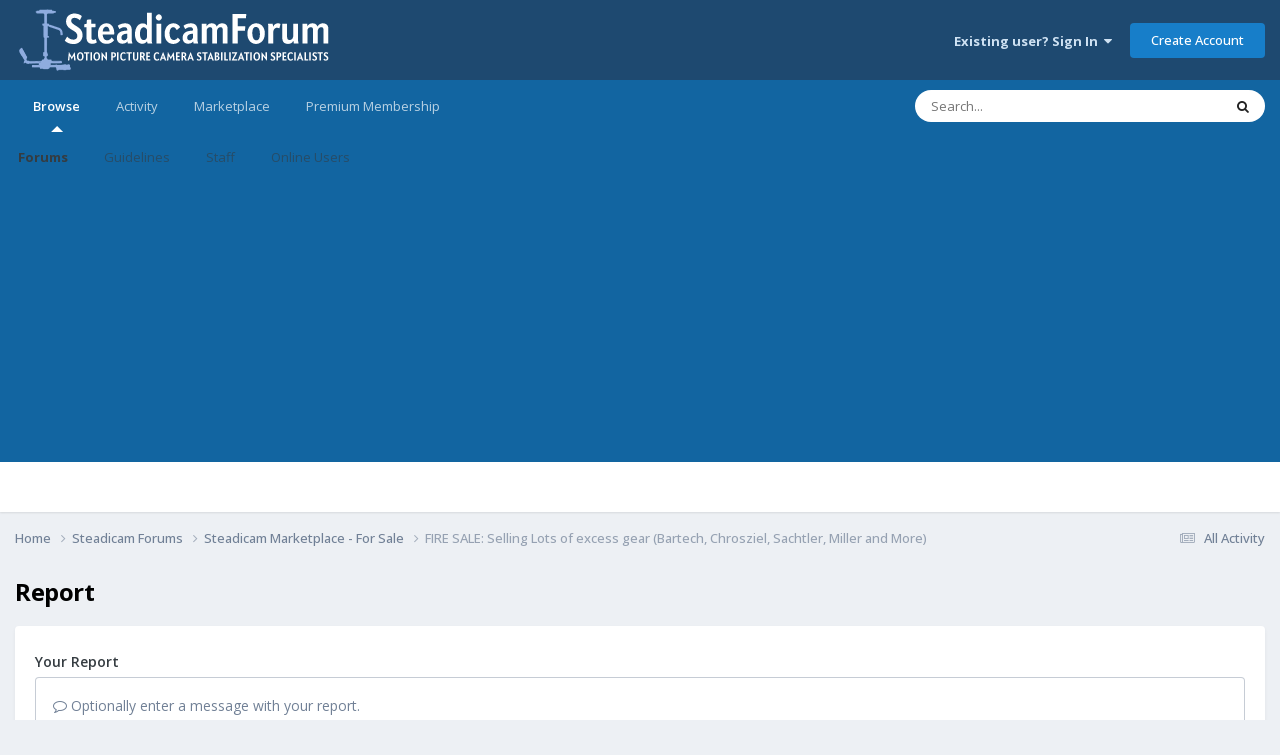

--- FILE ---
content_type: text/html;charset=UTF-8
request_url: https://steadicamforum.com/index.php?app=forums&module=forums&controller=topic&id=24271&do=reportComment&comment=117542
body_size: 8862
content:
<!DOCTYPE html>
<html lang="en-US" dir="ltr">
	<head>
		<meta charset="utf-8">
        
		<title>FIRE SALE: Selling Lots of excess gear (Bartech, Chrosziel, Sachtler, Miller and More) - Steadicam Marketplace - For Sale - The Steadicam Forum</title>
		
			<!-- Global site tag (gtag.js) - Google Analytics -->
<script async src="https://www.googletagmanager.com/gtag/js?id=G-YSMXEPZ5CQ"></script>
<script>
  window.dataLayer = window.dataLayer || [];
  function gtag(){dataLayer.push(arguments);}
  gtag('js', new Date());

  gtag('config', 'G-YSMXEPZ5CQ');
</script>

		
		
		
		

	<meta name="viewport" content="width=device-width, initial-scale=1">


	
	
		<meta property="og:image" content="https://steadicamforum.com/uploads/monthly_2020_06/steadicamForumSocialMediaSquare.png.089624fe275c39023777e5ec85a03e8d.png">
	
		<meta property="og:image" content="https://steadicamforum.com/uploads/monthly_2020_06/steadicamForumSocialMediaSquare2.png.d1f2069e2a16bfd891f654f2ae32b69c.png">
	


	<meta name="twitter:card" content="summary_large_image" />




	
		
			
				<meta name="robots" content="noindex">
			
		
	

	
		
			
				<meta property="og:site_name" content="The Steadicam Forum">
			
		
	

	
		
			
				<meta property="og:locale" content="en_US">
			
		
	


	
		<link as="style" rel="preload" href="https://steadicamforum.com/applications/core/interface/ckeditor/ckeditor/skins/ips/editor.css?t=P1PF" />
	





<link rel="manifest" href="https://steadicamforum.com/index.php?app=core&amp;module=system&amp;controller=metatags&amp;do=manifest">
<meta name="msapplication-config" content="https://steadicamforum.com/index.php?app=core&amp;module=system&amp;controller=metatags&amp;do=iebrowserconfig">
<meta name="msapplication-starturl" content="/">
<meta name="application-name" content="The Steadicam Forum">
<meta name="apple-mobile-web-app-title" content="The Steadicam Forum">

	<meta name="theme-color" content="#1e4970">






	

	
		
			<link rel="icon" sizes="36x36" href="https://steadicamforum.com/uploads/monthly_2020_06/android-chrome-36x36.png?v=1724024820">
		
	

	
		
			<link rel="icon" sizes="48x48" href="https://steadicamforum.com/uploads/monthly_2020_06/android-chrome-48x48.png?v=1724024820">
		
	

	
		
			<link rel="icon" sizes="72x72" href="https://steadicamforum.com/uploads/monthly_2020_06/android-chrome-72x72.png?v=1724024820">
		
	

	
		
			<link rel="icon" sizes="96x96" href="https://steadicamforum.com/uploads/monthly_2020_06/android-chrome-96x96.png?v=1724024820">
		
	

	
		
			<link rel="icon" sizes="144x144" href="https://steadicamforum.com/uploads/monthly_2020_06/android-chrome-144x144.png?v=1724024820">
		
	

	
		
			<link rel="icon" sizes="192x192" href="https://steadicamforum.com/uploads/monthly_2020_06/android-chrome-192x192.png?v=1724024820">
		
	

	
		
			<link rel="icon" sizes="256x256" href="https://steadicamforum.com/uploads/monthly_2020_06/android-chrome-256x256.png?v=1724024820">
		
	

	
		
			<link rel="icon" sizes="384x384" href="https://steadicamforum.com/uploads/monthly_2020_06/android-chrome-384x384.png?v=1724024820">
		
	

	
		
			<link rel="icon" sizes="512x512" href="https://steadicamforum.com/uploads/monthly_2020_06/android-chrome-512x512.png?v=1724024820">
		
	

	
		
			<meta name="msapplication-square70x70logo" content="https://steadicamforum.com/uploads/monthly_2020_06/msapplication-square70x70logo.png?v=1724024820"/>
		
	

	
		
			<meta name="msapplication-TileImage" content="https://steadicamforum.com/uploads/monthly_2020_06/msapplication-TileImage.png?v=1724024820"/>
		
	

	
		
			<meta name="msapplication-square150x150logo" content="https://steadicamforum.com/uploads/monthly_2020_06/msapplication-square150x150logo.png?v=1724024820"/>
		
	

	
		
			<meta name="msapplication-wide310x150logo" content="https://steadicamforum.com/uploads/monthly_2020_06/msapplication-wide310x150logo.png?v=1724024820"/>
		
	

	
		
			<meta name="msapplication-square310x310logo" content="https://steadicamforum.com/uploads/monthly_2020_06/msapplication-square310x310logo.png?v=1724024820"/>
		
	

	
		
			
				<link rel="apple-touch-icon" href="https://steadicamforum.com/uploads/monthly_2020_06/apple-touch-icon-57x57.png?v=1724024820">
			
		
	

	
		
			
				<link rel="apple-touch-icon" sizes="60x60" href="https://steadicamforum.com/uploads/monthly_2020_06/apple-touch-icon-60x60.png?v=1724024820">
			
		
	

	
		
			
				<link rel="apple-touch-icon" sizes="72x72" href="https://steadicamforum.com/uploads/monthly_2020_06/apple-touch-icon-72x72.png?v=1724024820">
			
		
	

	
		
			
				<link rel="apple-touch-icon" sizes="76x76" href="https://steadicamforum.com/uploads/monthly_2020_06/apple-touch-icon-76x76.png?v=1724024820">
			
		
	

	
		
			
				<link rel="apple-touch-icon" sizes="114x114" href="https://steadicamforum.com/uploads/monthly_2020_06/apple-touch-icon-114x114.png?v=1724024820">
			
		
	

	
		
			
				<link rel="apple-touch-icon" sizes="120x120" href="https://steadicamforum.com/uploads/monthly_2020_06/apple-touch-icon-120x120.png?v=1724024820">
			
		
	

	
		
			
				<link rel="apple-touch-icon" sizes="144x144" href="https://steadicamforum.com/uploads/monthly_2020_06/apple-touch-icon-144x144.png?v=1724024820">
			
		
	

	
		
			
				<link rel="apple-touch-icon" sizes="152x152" href="https://steadicamforum.com/uploads/monthly_2020_06/apple-touch-icon-152x152.png?v=1724024820">
			
		
	

	
		
			
				<link rel="apple-touch-icon" sizes="180x180" href="https://steadicamforum.com/uploads/monthly_2020_06/apple-touch-icon-180x180.png?v=1724024820">
			
		
	





<link rel="preload" href="//steadicamforum.com/applications/core/interface/font/fontawesome-webfont.woff2?v=4.7.0" as="font" crossorigin="anonymous">
		


	<link rel="preconnect" href="https://fonts.googleapis.com">
	<link rel="preconnect" href="https://fonts.gstatic.com" crossorigin>
	
		<link href="https://fonts.googleapis.com/css2?family=Open%20Sans:wght@300;400;500;600;700&display=swap" rel="stylesheet">
	



	<link rel='stylesheet' href='https://steadicamforum.com/uploads/css_built_2/341e4a57816af3ba440d891ca87450ff_framework.css?v=02c800712d1750885647' media='all'>

	<link rel='stylesheet' href='https://steadicamforum.com/uploads/css_built_2/05e81b71abe4f22d6eb8d1a929494829_responsive.css?v=02c800712d1750885647' media='all'>

	<link rel='stylesheet' href='https://steadicamforum.com/uploads/css_built_2/90eb5adf50a8c640f633d47fd7eb1778_core.css?v=02c800712d1750885647' media='all'>

	<link rel='stylesheet' href='https://steadicamforum.com/uploads/css_built_2/5a0da001ccc2200dc5625c3f3934497d_core_responsive.css?v=02c800712d1750885647' media='all'>

	<link rel='stylesheet' href='https://steadicamforum.com/uploads/css_built_2/62e269ced0fdab7e30e026f1d30ae516_forums.css?v=02c800712d1750885647' media='all'>

	<link rel='stylesheet' href='https://steadicamforum.com/uploads/css_built_2/76e62c573090645fb99a15a363d8620e_forums_responsive.css?v=02c800712d1750885647' media='all'>





<link rel='stylesheet' href='https://steadicamforum.com/uploads/css_built_2/258adbb6e4f3e83cd3b355f84e3fa002_custom.css?v=02c800712d1750885647' media='all'>




		
		

	
	<link rel='shortcut icon' href='https://steadicamforum.com/uploads/monthly_2020_06/steadicamFavIcon.png' type="image/png">

	</head>
	<body class='ipsApp ipsApp_front ipsJS_none ipsClearfix' data-controller='core.front.core.app' data-message="" data-pageApp='forums' data-pageLocation='front' data-pageModule='forums' data-pageController='topic' data-pageID='24271'  >
		
        

        

		<a href='#ipsLayout_mainArea' class='ipsHide' title='Go to main content on this page' accesskey='m'>Jump to content</a>
		





		<div id='ipsLayout_header' class='ipsClearfix'>
			<header>
				<div class='ipsLayout_container'>
					


<a href='https://steadicamforum.com/' id='elLogo' accesskey='1'><img src="https://steadicamforum.com/uploads/monthly_2024_02/steadicamForumLogo2024.png.42fae249aa86a2816a6b18c5b217e700.png" alt='The Steadicam Forum'></a>

					
						

	<ul id='elUserNav' class='ipsList_inline cSignedOut ipsResponsive_showDesktop'>
		
        
		
        
        
            
            <li id='elSignInLink'>
                <a href='https://steadicamforum.com/index.php?app=core&amp;module=system&amp;controller=login' data-ipsMenu-closeOnClick="false" data-ipsMenu id='elUserSignIn'>
                    Existing user? Sign In &nbsp;<i class='fa fa-caret-down'></i>
                </a>
                
<div id='elUserSignIn_menu' class='ipsMenu ipsMenu_auto ipsHide'>
	<form accept-charset='utf-8' method='post' action='https://steadicamforum.com/index.php?app=core&amp;module=system&amp;controller=login'>
		<input type="hidden" name="csrfKey" value="985272419c345dd5dd6fdf71a5792ba6">
		<input type="hidden" name="ref" value="aHR0cHM6Ly9zdGVhZGljYW1mb3J1bS5jb20vaW5kZXgucGhwP2FwcD1mb3J1bXMmbW9kdWxlPWZvcnVtcyZjb250cm9sbGVyPXRvcGljJmlkPTI0MjcxJmRvPXJlcG9ydENvbW1lbnQmY29tbWVudD0xMTc1NDI=">
		<div data-role="loginForm">
			
			
			
				
<div class="ipsPad ipsForm ipsForm_vertical">
	<h4 class="ipsType_sectionHead">Sign In</h4>
	<br><br>
	<ul class='ipsList_reset'>
		<li class="ipsFieldRow ipsFieldRow_noLabel ipsFieldRow_fullWidth">
			
			
				<input type="text" placeholder="Real First & Last Name" name="auth" autocomplete="username">
			
		</li>
		<li class="ipsFieldRow ipsFieldRow_noLabel ipsFieldRow_fullWidth">
			<input type="password" placeholder="Password" name="password" autocomplete="current-password">
		</li>
		<li class="ipsFieldRow ipsFieldRow_checkbox ipsClearfix">
			<span class="ipsCustomInput">
				<input type="checkbox" name="remember_me" id="remember_me_checkbox" value="1" checked aria-checked="true">
				<span></span>
			</span>
			<div class="ipsFieldRow_content">
				<label class="ipsFieldRow_label" for="remember_me_checkbox">Remember me</label>
				<span class="ipsFieldRow_desc">Not recommended on shared computers</span>
			</div>
		</li>
		<li class="ipsFieldRow ipsFieldRow_fullWidth">
			<button type="submit" name="_processLogin" value="usernamepassword" class="ipsButton ipsButton_primary ipsButton_small" id="elSignIn_submit">Sign In</button>
			
				<p class="ipsType_right ipsType_small">
					
						<a href='https://steadicamforum.com/index.php?app=core&amp;module=system&amp;controller=lostpass' data-ipsDialog data-ipsDialog-title='Forgot your password?'>
					
					Forgot your password?</a>
				</p>
			
		</li>
	</ul>
</div>
			
		</div>
	</form>
</div>
            </li>
            
        
		
			<li>
				
					<a href='https://steadicamforum.com/index.php?app=core&amp;module=system&amp;controller=register' data-ipsDialog data-ipsDialog-size='narrow' data-ipsDialog-title='Create Account' id='elRegisterButton' class='ipsButton ipsButton_normal ipsButton_primary'>Create Account</a>
				
			</li>
		
	</ul>

						
<ul class='ipsMobileHamburger ipsList_reset ipsResponsive_hideDesktop'>
	<li data-ipsDrawer data-ipsDrawer-drawerElem='#elMobileDrawer'>
		<a href='#' >
			
			
				
			
			
			
			<i class='fa fa-navicon'></i>
		</a>
	</li>
</ul>
					
				</div>
			</header>
			

	<nav data-controller='core.front.core.navBar' class=' ipsResponsive_showDesktop'>
		<div class='ipsNavBar_primary ipsLayout_container '>
			<ul data-role="primaryNavBar" class='ipsClearfix'>
				


	
		
		
			
		
		<li class='ipsNavBar_active' data-active id='elNavSecondary_1' data-role="navBarItem" data-navApp="core" data-navExt="CustomItem">
			
			
				<a href="https://steadicamforum.com"  data-navItem-id="1" data-navDefault>
					Browse<span class='ipsNavBar_active__identifier'></span>
				</a>
			
			
				<ul class='ipsNavBar_secondary ' data-role='secondaryNavBar'>
					


	
	

	
		
		
			
		
		<li class='ipsNavBar_active' data-active id='elNavSecondary_10' data-role="navBarItem" data-navApp="forums" data-navExt="Forums">
			
			
				<a href="https://steadicamforum.com/index.php?app=forums&amp;module=forums&amp;controller=index"  data-navItem-id="10" data-navDefault>
					Forums<span class='ipsNavBar_active__identifier'></span>
				</a>
			
			
		</li>
	
	

	
		
		
		<li  id='elNavSecondary_12' data-role="navBarItem" data-navApp="core" data-navExt="Guidelines">
			
			
				<a href="https://steadicamforum.com/index.php?app=core&amp;module=system&amp;controller=guidelines"  data-navItem-id="12" >
					Guidelines<span class='ipsNavBar_active__identifier'></span>
				</a>
			
			
		</li>
	
	

	
		
		
		<li  id='elNavSecondary_13' data-role="navBarItem" data-navApp="core" data-navExt="StaffDirectory">
			
			
				<a href="https://steadicamforum.com/index.php?app=core&amp;module=staffdirectory&amp;controller=directory"  data-navItem-id="13" >
					Staff<span class='ipsNavBar_active__identifier'></span>
				</a>
			
			
		</li>
	
	

	
		
		
		<li  id='elNavSecondary_14' data-role="navBarItem" data-navApp="core" data-navExt="OnlineUsers">
			
			
				<a href="https://steadicamforum.com/index.php?app=core&amp;module=online&amp;controller=online"  data-navItem-id="14" >
					Online Users<span class='ipsNavBar_active__identifier'></span>
				</a>
			
			
		</li>
	
	

					<li class='ipsHide' id='elNavigationMore_1' data-role='navMore'>
						<a href='#' data-ipsMenu data-ipsMenu-appendTo='#elNavigationMore_1' id='elNavigationMore_1_dropdown'>More <i class='fa fa-caret-down'></i></a>
						<ul class='ipsHide ipsMenu ipsMenu_auto' id='elNavigationMore_1_dropdown_menu' data-role='moreDropdown'></ul>
					</li>
				</ul>
			
		</li>
	
	

	
		
		
		<li  id='elNavSecondary_2' data-role="navBarItem" data-navApp="core" data-navExt="CustomItem">
			
			
				<a href="https://steadicamforum.com/index.php?app=core&amp;module=discover&amp;controller=streams"  data-navItem-id="2" >
					Activity<span class='ipsNavBar_active__identifier'></span>
				</a>
			
			
				<ul class='ipsNavBar_secondary ipsHide' data-role='secondaryNavBar'>
					


	
		
		
		<li  id='elNavSecondary_4' data-role="navBarItem" data-navApp="core" data-navExt="AllActivity">
			
			
				<a href="https://steadicamforum.com/index.php?app=core&amp;module=discover&amp;controller=streams"  data-navItem-id="4" >
					All Activity<span class='ipsNavBar_active__identifier'></span>
				</a>
			
			
		</li>
	
	

	
	

	
	

	
	

	
		
		
		<li  id='elNavSecondary_8' data-role="navBarItem" data-navApp="core" data-navExt="Search">
			
			
				<a href="https://steadicamforum.com/index.php?app=core&amp;module=search&amp;controller=search"  data-navItem-id="8" >
					Search<span class='ipsNavBar_active__identifier'></span>
				</a>
			
			
		</li>
	
	

	
	

					<li class='ipsHide' id='elNavigationMore_2' data-role='navMore'>
						<a href='#' data-ipsMenu data-ipsMenu-appendTo='#elNavigationMore_2' id='elNavigationMore_2_dropdown'>More <i class='fa fa-caret-down'></i></a>
						<ul class='ipsHide ipsMenu ipsMenu_auto' id='elNavigationMore_2_dropdown_menu' data-role='moreDropdown'></ul>
					</li>
				</ul>
			
		</li>
	
	

	
		
		
		<li  id='elNavSecondary_17' data-role="navBarItem" data-navApp="core" data-navExt="CustomItem">
			
			
				<a href="http://steadicamforum.com/index.php?app=forums&amp;module=forums&amp;controller=forums&amp;id=9"  data-navItem-id="17" >
					Marketplace<span class='ipsNavBar_active__identifier'></span>
				</a>
			
			
		</li>
	
	

	
		
		
		<li  id='elNavSecondary_18' data-role="navBarItem" data-navApp="core" data-navExt="CustomItem">
			
			
				<a href="https://steadicamforum.com/index.php?app=forums&amp;module=forums&amp;controller=topic&amp;id=172"  data-navItem-id="18" >
					Premium Membership<span class='ipsNavBar_active__identifier'></span>
				</a>
			
			
		</li>
	
	

				<li class='ipsHide' id='elNavigationMore' data-role='navMore'>
					<a href='#' data-ipsMenu data-ipsMenu-appendTo='#elNavigationMore' id='elNavigationMore_dropdown'>More</a>
					<ul class='ipsNavBar_secondary ipsHide' data-role='secondaryNavBar'>
						<li class='ipsHide' id='elNavigationMore_more' data-role='navMore'>
							<a href='#' data-ipsMenu data-ipsMenu-appendTo='#elNavigationMore_more' id='elNavigationMore_more_dropdown'>More <i class='fa fa-caret-down'></i></a>
							<ul class='ipsHide ipsMenu ipsMenu_auto' id='elNavigationMore_more_dropdown_menu' data-role='moreDropdown'></ul>
						</li>
					</ul>
				</li>
			</ul>
			

	<div id="elSearchWrapper">
		<div id='elSearch' data-controller="core.front.core.quickSearch">
			<form accept-charset='utf-8' action='//steadicamforum.com/index.php?app=core&amp;module=search&amp;controller=search&amp;do=quicksearch' method='post'>
                <input type='search' id='elSearchField' placeholder='Search...' name='q' autocomplete='off' aria-label='Search'>
                <details class='cSearchFilter'>
                    <summary class='cSearchFilter__text'></summary>
                    <ul class='cSearchFilter__menu'>
                        
                        <li><label><input type="radio" name="type" value="all"  checked><span class='cSearchFilter__menuText'>Everywhere</span></label></li>
                        
                        
                            <li><label><input type="radio" name="type" value="core_statuses_status"><span class='cSearchFilter__menuText'>Status Updates</span></label></li>
                        
                            <li><label><input type="radio" name="type" value="forums_topic"><span class='cSearchFilter__menuText'>Topics</span></label></li>
                        
                            <li><label><input type="radio" name="type" value="core_members"><span class='cSearchFilter__menuText'>Members</span></label></li>
                        
                    </ul>
                </details>
				<button class='cSearchSubmit' type="submit" aria-label='Search'><i class="fa fa-search"></i></button>
			</form>
		</div>
	</div>

		</div>
	</nav>

			
<ul id='elMobileNav' class='ipsResponsive_hideDesktop' data-controller='core.front.core.mobileNav'>
	
		
			
			
				
				
			
				
					<li id='elMobileBreadcrumb'>
						<a href='https://steadicamforum.com/index.php?app=forums&amp;module=forums&amp;controller=forums&amp;id=9'>
							<span>Steadicam Marketplace - For Sale</span>
						</a>
					</li>
				
				
			
				
				
			
		
	
	
	
	<li >
		<a data-action="defaultStream" href='https://steadicamforum.com/index.php?app=core&amp;module=discover&amp;controller=streams'><i class="fa fa-newspaper-o" aria-hidden="true"></i></a>
	</li>

	

	
		<li class='ipsJS_show'>
			<a href='https://steadicamforum.com/index.php?app=core&amp;module=search&amp;controller=search'><i class='fa fa-search'></i></a>
		</li>
	
</ul>
		</div>
		<main id='ipsLayout_body' class='ipsLayout_container'>
			<div id='ipsLayout_contentArea'>
				<div id='ipsLayout_contentWrapper'>
					
<nav class='ipsBreadcrumb ipsBreadcrumb_top ipsFaded_withHover'>
	

	<ul class='ipsList_inline ipsPos_right'>
		
		<li >
			<a data-action="defaultStream" class='ipsType_light '  href='https://steadicamforum.com/index.php?app=core&amp;module=discover&amp;controller=streams'><i class="fa fa-newspaper-o" aria-hidden="true"></i> <span>All Activity</span></a>
		</li>
		
	</ul>

	<ul data-role="breadcrumbList">
		<li>
			<a title="Home" href='https://steadicamforum.com/'>
				<span>Home <i class='fa fa-angle-right'></i></span>
			</a>
		</li>
		
		
			<li>
				
					<a href='https://steadicamforum.com/index.php?app=forums&amp;module=forums&amp;controller=forums&amp;id=24'>
						<span>Steadicam Forums <i class='fa fa-angle-right' aria-hidden="true"></i></span>
					</a>
				
			</li>
		
			<li>
				
					<a href='https://steadicamforum.com/index.php?app=forums&amp;module=forums&amp;controller=forums&amp;id=9'>
						<span>Steadicam Marketplace - For Sale <i class='fa fa-angle-right' aria-hidden="true"></i></span>
					</a>
				
			</li>
		
			<li>
				
					<a href='https://steadicamforum.com/index.php?app=forums&amp;module=forums&amp;controller=topic&amp;id=24271'>
						<span>FIRE SALE: Selling Lots of excess gear (Bartech, Chrosziel, Sachtler, Miller and More) </span>
					</a>
				
			</li>
		
	</ul>
</nav>
					
					<div id='ipsLayout_mainArea'>
						<script async src="https://pagead2.googlesyndication.com/pagead/js/adsbygoogle.js?client=ca-pub-3387419921159929"
     crossorigin="anonymous"></script>
						
						
						

	




						


<div class='ipsPageHeader sm:ipsPadding:half ipsClearfix ipsMargin_bottom sm:ipsMargin_bottom:half'>
	<h1 class='ipsType_pageTitle'>Report</h1>
	
</div>
<div class="ipsLayout_contentSection ipsBox ipsPad">
	
<form action="https://steadicamforum.com/index.php?app=forums&amp;module=forums&amp;controller=topic&amp;id=24271&amp;do=reportComment&amp;comment=117542" method="post" accept-charset='utf-8' enctype="multipart/form-data" data-ipsForm class="ipsForm ipsForm_vertical"  >
	<input type="hidden" name="report_submit_submitted" value="1">
	
		
			<input type="hidden" name="csrfKey" value="985272419c345dd5dd6fdf71a5792ba6">
		
	
		
			<input type="hidden" name="captcha_field" value="1">
		
	
	
		<input type="hidden" name="MAX_FILE_SIZE" value="2097152">
		<input type="hidden" name="plupload" value="c94c4b5ed0ead7ace886ed49aaa7407b">
	
	
	
		
					<ul class='ipsForm'>
						
<li class='ipsFieldRow ipsClearfix  ' id="report_submit_report_message">
	
		
			<label class='ipsFieldRow_label' for='report_message'>
				<span>Your Report</span> 
			</label>
		
		<div class='ipsFieldRow_content' >
			
			

		<div class='ipsComposeArea_editor' data-role="editor">
			

<div class='ipsType_normal ipsType_richText ipsType_break' data-ipsEditor data-ipsEditor-controller="https://steadicamforum.com/index.php?app=core&amp;module=system&amp;controller=editor" data-ipsEditor-minimized  data-ipsEditor-toolbars='{&quot;desktop&quot;:[{&quot;name&quot;:&quot;row1&quot;,&quot;items&quot;:[&quot;Bold&quot;,&quot;Italic&quot;,&quot;Underline&quot;,&quot;Strike&quot;,&quot;-&quot;,&quot;ipsLink&quot;,&quot;Ipsquote&quot;,&quot;ipsCode&quot;,&quot;ipsEmoticon&quot;,&quot;-&quot;,&quot;BulletedList&quot;,&quot;NumberedList&quot;,&quot;-&quot;,&quot;JustifyLeft&quot;,&quot;JustifyCenter&quot;,&quot;JustifyRight&quot;,&quot;-&quot;,&quot;TextColor&quot;,&quot;FontSize&quot;,&quot;-&quot;,&quot;ipsPreview&quot;]},&quot;\/&quot;],&quot;tablet&quot;:[{&quot;name&quot;:&quot;row1&quot;,&quot;items&quot;:[&quot;Bold&quot;,&quot;Italic&quot;,&quot;Underline&quot;,&quot;-&quot;,&quot;ipsLink&quot;,&quot;Ipsquote&quot;,&quot;ipsEmoticon&quot;,&quot;-&quot;,&quot;BulletedList&quot;,&quot;NumberedList&quot;,&quot;-&quot;,&quot;ipsPreview&quot;]},&quot;\/&quot;],&quot;phone&quot;:[{&quot;name&quot;:&quot;row1&quot;,&quot;items&quot;:[&quot;Bold&quot;,&quot;Italic&quot;,&quot;Underline&quot;,&quot;-&quot;,&quot;ipsEmoticon&quot;,&quot;-&quot;,&quot;ipsLink&quot;,&quot;-&quot;,&quot;ipsPreview&quot;]},&quot;\/&quot;]}' data-ipsEditor-extraPlugins='' data-ipsEditor-postKey="0a6f055196d57846a6d44325e306b408" data-ipsEditor-autoSaveKey="report-forums-forums-24271-117542"  data-ipsEditor-skin="ips" data-ipsEditor-name="report_message" data-ipsEditor-pasteBehaviour='rich'  data-ipsEditor-ipsPlugins="ipsautolink,ipsautosave,ipsctrlenter,ipscode,ipscontextmenu,ipsemoticon,ipsimage,ipslink,ipsmentions,ipspage,ipspaste,ipsquote,ipsspoiler,ipsautogrow,ipssource,removeformat,ipspreview" >
    <div data-role='editorComposer'>
		<noscript>
			<textarea name="report_message_noscript" rows="15"></textarea>
		</noscript>
		<div class="ipsHide norewrite" data-role="mainEditorArea">
			<textarea name="report_message" data-role='contentEditor' class="ipsHide" tabindex='1'></textarea>
		</div>
		
			<div class='ipsComposeArea_dummy ipsJS_show' tabindex='1'><i class='fa fa-comment-o'></i> Optionally enter a message with your report.</div>
		
		<div class="ipsHide ipsComposeArea_editorPaste" data-role="pasteMessage">
			<p class='ipsType_reset ipsPad_half'>
				
					<a class="ipsPos_right ipsType_normal ipsCursor_pointer ipsComposeArea_editorPasteSwitch" data-action="keepPasteFormatting" title='Keep formatting' data-ipsTooltip>&times;</a>
					<i class="fa fa-info-circle"></i>&nbsp; Pasted as rich text. &nbsp;&nbsp;<a class='ipsCursor_pointer' data-action="removePasteFormatting">Paste as plain text instead</a>
				
			</p>
		</div>
		<div class="ipsHide ipsComposeArea_editorPaste" data-role="emoticonMessage">
			<p class='ipsType_reset ipsPad_half'>
				<i class="fa fa-info-circle"></i>&nbsp; Only 75 emoji are allowed.
			</p>
		</div>
		<div class="ipsHide ipsComposeArea_editorPaste" data-role="embedMessage">
			<p class='ipsType_reset ipsPad_half'>
				<a class="ipsPos_right ipsType_normal ipsCursor_pointer ipsComposeArea_editorPasteSwitch" data-action="keepEmbeddedMedia" title='Keep embedded content' data-ipsTooltip>&times;</a>
				<i class="fa fa-info-circle"></i>&nbsp; Your link has been automatically embedded. &nbsp;&nbsp;<a class='ipsCursor_pointer' data-action="removeEmbeddedMedia">Display as a link instead</a>
			</p>
		</div>
		<div class="ipsHide ipsComposeArea_editorPaste" data-role="embedFailMessage">
			<p class='ipsType_reset ipsPad_half'>
			</p>
		</div>
		<div class="ipsHide ipsComposeArea_editorPaste" data-role="autoSaveRestoreMessage">
			<p class='ipsType_reset ipsPad_half'>
				<a class="ipsPos_right ipsType_normal ipsCursor_pointer ipsComposeArea_editorPasteSwitch" data-action="keepRestoredContents" title='Keep restored contents' data-ipsTooltip>&times;</a>
				<i class="fa fa-info-circle"></i>&nbsp; Your previous content has been restored. &nbsp;&nbsp;<a class='ipsCursor_pointer' data-action="clearEditorContents">Clear editor</a>
			</p>
		</div>
		<div class="ipsHide ipsComposeArea_editorPaste" data-role="imageMessage">
			<p class='ipsType_reset ipsPad_half'>
				<a class="ipsPos_right ipsType_normal ipsCursor_pointer ipsComposeArea_editorPasteSwitch" data-action="removeImageMessage">&times;</a>
				<i class="fa fa-info-circle"></i>&nbsp; You cannot paste images directly. Upload or insert images from URL.
			</p>
		</div>
		
<div data-ipsEditor-toolList data-ipsEditor-toolListMinimized data-name="report_message" class="ipsAreaBackground_light ipsClearfix ipsHide">
	<div data-role='attachmentArea'>
		<div class="ipsComposeArea_dropZone ipsComposeArea_dropZoneSmall ipsClearfix">
			<i class='fa fa-paperclip'></i>
			<div class='ipsType_light ipsType_normal'>
				Loading...
			</div>
		</div>		
	</div>
</div>
	</div>
	<div data-role='editorPreview' class='ipsHide'>
		<div class='ipsAreaBackground_light ipsPad_half' data-role='previewToolbar'>
			<a href='#' class='ipsPos_right' data-action='closePreview' title='Return to editing mode' data-ipsTooltip>&times;</a>
			<ul class='ipsButton_split'>
				<li data-action='resizePreview' data-size='desktop'><a href='#' title='View at approximate desktop size' data-ipsTooltip class='ipsButton ipsButton_verySmall ipsButton_primary'>Desktop</a></li>
				<li data-action='resizePreview' data-size='tablet'><a href='#' title='View at approximate tablet size' data-ipsTooltip class='ipsButton ipsButton_verySmall ipsButton_light'>Tablet</a></li>
				<li data-action='resizePreview' data-size='phone'><a href='#' title='View at approximate phone size' data-ipsTooltip class='ipsButton ipsButton_verySmall ipsButton_light'>Phone</a></li>
			</ul>
		</div>
		<div data-role='previewContainer' class='ipsAreaBackground ipsType_center'></div>
	</div>
</div>
		</div>

			
			
			
			
		</div>
	
</li>
<li class='ipsFieldRow ipsClearfix  ' id="report_submit_captcha_field">
	
		
			<label class='ipsFieldRow_label' for='captcha_field'>
				<span>Security Check</span> 
			</label>
		
		<div class='ipsFieldRow_content' >
			
			
<div data-ipsCaptcha data-ipsCaptcha-service='recaptcha2' data-ipsCaptcha-key="6Lfk_nwUAAAAAPpReiFo8k5StwkehSRrozLbIllS" data-ipsCaptcha-lang="en_US" data-ipsCaptcha-theme="light">
	<noscript>
	  <div style="width: 302px; height: 352px;">
	    <div style="width: 302px; height: 352px; position: relative;">
	      <div style="width: 302px; height: 352px; position: absolute;">
	        <iframe src="https://www.google.com/recaptcha/api/fallback?k=6Lfk_nwUAAAAAPpReiFo8k5StwkehSRrozLbIllS" style="width: 302px; height:352px; border-style: none;">
	        </iframe>
	      </div>
	      <div style="width: 250px; height: 80px; position: absolute; border-style: none; bottom: 21px; left: 25px; margin: 0px; padding: 0px; right: 25px;">
	        <textarea id="g-recaptcha-response" name="g-recaptcha-response" class="g-recaptcha-response" style="width: 250px; height: 80px; border: 1px solid #c1c1c1; margin: 0px; padding: 0px; resize: none;"></textarea>
	      </div>
	    </div>
	  </div>
	</noscript>
</div>
			
			
			
			
		</div>
	
</li>
						<li class='ipsFieldRow'>
							<div class='ipsFieldRow_content'>
								

	<button type="submit" class="ipsButton ipsButton_primary" tabindex="2" accesskey="s"  role="button">Submit Report</button>

							</div>
						</li>
					</ul>
		
	
</form>
</div>
						


					</div>
					


					
<nav class='ipsBreadcrumb ipsBreadcrumb_bottom ipsFaded_withHover'>
	
		


	

	<ul class='ipsList_inline ipsPos_right'>
		
		<li >
			<a data-action="defaultStream" class='ipsType_light '  href='https://steadicamforum.com/index.php?app=core&amp;module=discover&amp;controller=streams'><i class="fa fa-newspaper-o" aria-hidden="true"></i> <span>All Activity</span></a>
		</li>
		
	</ul>

	<ul data-role="breadcrumbList">
		<li>
			<a title="Home" href='https://steadicamforum.com/'>
				<span>Home <i class='fa fa-angle-right'></i></span>
			</a>
		</li>
		
		
			<li>
				
					<a href='https://steadicamforum.com/index.php?app=forums&amp;module=forums&amp;controller=forums&amp;id=24'>
						<span>Steadicam Forums <i class='fa fa-angle-right' aria-hidden="true"></i></span>
					</a>
				
			</li>
		
			<li>
				
					<a href='https://steadicamforum.com/index.php?app=forums&amp;module=forums&amp;controller=forums&amp;id=9'>
						<span>Steadicam Marketplace - For Sale <i class='fa fa-angle-right' aria-hidden="true"></i></span>
					</a>
				
			</li>
		
			<li>
				
					<a href='https://steadicamforum.com/index.php?app=forums&amp;module=forums&amp;controller=topic&amp;id=24271'>
						<span>FIRE SALE: Selling Lots of excess gear (Bartech, Chrosziel, Sachtler, Miller and More) </span>
					</a>
				
			</li>
		
	</ul>
</nav>
				</div>
			</div>
			
		</main>
		<footer id='ipsLayout_footer' class='ipsClearfix'>
			<div class='ipsLayout_container'>
				
				


<ul class='ipsList_inline ipsType_center ipsSpacer_top' id="elFooterLinks">
	
	
	
	
		<li>
			<a href='#elNavTheme_menu' id='elNavTheme' data-ipsMenu data-ipsMenu-above>Theme <i class='fa fa-caret-down'></i></a>
			<ul id='elNavTheme_menu' class='ipsMenu ipsMenu_selectable ipsHide'>
			
				<li class='ipsMenu_item'>
					<form action="//steadicamforum.com/index.php?app=core&amp;module=system&amp;controller=theme&amp;csrfKey=985272419c345dd5dd6fdf71a5792ba6" method="post">
					<input type="hidden" name="ref" value="aHR0cHM6Ly9zdGVhZGljYW1mb3J1bS5jb20vaW5kZXgucGhwP2FwcD1mb3J1bXMmbW9kdWxlPWZvcnVtcyZjb250cm9sbGVyPXRvcGljJmlkPTI0MjcxJmRvPXJlcG9ydENvbW1lbnQmY29tbWVudD0xMTc1NDI=">
					<button type='submit' name='id' value='1' class='ipsButton ipsButton_link ipsButton_link_secondary'>Default </button>
					</form>
				</li>
			
				<li class='ipsMenu_item ipsMenu_itemChecked'>
					<form action="//steadicamforum.com/index.php?app=core&amp;module=system&amp;controller=theme&amp;csrfKey=985272419c345dd5dd6fdf71a5792ba6" method="post">
					<input type="hidden" name="ref" value="aHR0cHM6Ly9zdGVhZGljYW1mb3J1bS5jb20vaW5kZXgucGhwP2FwcD1mb3J1bXMmbW9kdWxlPWZvcnVtcyZjb250cm9sbGVyPXRvcGljJmlkPTI0MjcxJmRvPXJlcG9ydENvbW1lbnQmY29tbWVudD0xMTc1NDI=">
					<button type='submit' name='id' value='2' class='ipsButton ipsButton_link ipsButton_link_secondary'>IPS Default (Default)</button>
					</form>
				</li>
			
			</ul>
		</li>
	
	
		<li><a href='https://steadicamforum.com/index.php?app=core&amp;module=system&amp;controller=privacy'>Privacy Policy</a></li>
	
	
	<li><a rel="nofollow" href='https://steadicamforum.com/index.php?app=core&amp;module=system&amp;controller=cookies'>Cookies</a></li>

</ul>	


<p id='elCopyright'>
	<span id='elCopyright_userLine'>SteadicamForum.com</span>
	<a rel='nofollow' title='Invision Community' href='https://www.invisioncommunity.com/'>Powered by Invision Community</a>
</p>
			</div>
		</footer>
		
<div id='elMobileDrawer' class='ipsDrawer ipsHide'>
	<div class='ipsDrawer_menu'>
		<a href='#' class='ipsDrawer_close' data-action='close'><span>&times;</span></a>
		<div class='ipsDrawer_content ipsFlex ipsFlex-fd:column'>
			
				<div class='ipsPadding ipsBorder_bottom'>
					<ul class='ipsToolList ipsToolList_vertical'>
						<li>
							<a href='https://steadicamforum.com/index.php?app=core&amp;module=system&amp;controller=login' id='elSigninButton_mobile' class='ipsButton ipsButton_light ipsButton_small ipsButton_fullWidth'>Existing user? Sign In</a>
						</li>
						
							<li>
								
									<a href='https://steadicamforum.com/index.php?app=core&amp;module=system&amp;controller=register' data-ipsDialog data-ipsDialog-size='narrow' data-ipsDialog-title='Create Account' data-ipsDialog-fixed='true' id='elRegisterButton_mobile' class='ipsButton ipsButton_small ipsButton_fullWidth ipsButton_important'>Create Account</a>
								
							</li>
						
					</ul>
				</div>
			

			

			<ul class='ipsDrawer_list ipsFlex-flex:11'>
				

				
				
				
				
					
						
						
							<li class='ipsDrawer_itemParent'>
								<h4 class='ipsDrawer_title'><a href='#'>Browse</a></h4>
								<ul class='ipsDrawer_list'>
									<li data-action="back"><a href='#'>Back</a></li>
									
									
										
										
										
											
										
											
												
											
										
											
												
											
										
											
												
											
										
											
												
											
										
									
													
									
										<li><a href='https://steadicamforum.com'>Browse</a></li>
									
									
									
										


	

	
		
			<li>
				<a href='https://steadicamforum.com/index.php?app=forums&amp;module=forums&amp;controller=index' >
					Forums
				</a>
			</li>
		
	

	
		
			<li>
				<a href='https://steadicamforum.com/index.php?app=core&amp;module=system&amp;controller=guidelines' >
					Guidelines
				</a>
			</li>
		
	

	
		
			<li>
				<a href='https://steadicamforum.com/index.php?app=core&amp;module=staffdirectory&amp;controller=directory' >
					Staff
				</a>
			</li>
		
	

	
		
			<li>
				<a href='https://steadicamforum.com/index.php?app=core&amp;module=online&amp;controller=online' >
					Online Users
				</a>
			</li>
		
	

										
								</ul>
							</li>
						
					
				
					
						
						
							<li class='ipsDrawer_itemParent'>
								<h4 class='ipsDrawer_title'><a href='#'>Activity</a></h4>
								<ul class='ipsDrawer_list'>
									<li data-action="back"><a href='#'>Back</a></li>
									
									
										
										
										
											
												
													
													
									
													
									
									
									
										


	
		
			<li>
				<a href='https://steadicamforum.com/index.php?app=core&amp;module=discover&amp;controller=streams' >
					All Activity
				</a>
			</li>
		
	

	

	

	

	
		
			<li>
				<a href='https://steadicamforum.com/index.php?app=core&amp;module=search&amp;controller=search' >
					Search
				</a>
			</li>
		
	

	

										
								</ul>
							</li>
						
					
				
					
						
						
							<li><a href='http://steadicamforum.com/index.php?app=forums&amp;module=forums&amp;controller=forums&amp;id=9' >Marketplace</a></li>
						
					
				
					
						
						
							<li><a href='https://steadicamforum.com/index.php?app=forums&amp;module=forums&amp;controller=topic&amp;id=172' >Premium Membership</a></li>
						
					
				
				
			</ul>

			
		</div>
	</div>
</div>

<div id='elMobileCreateMenuDrawer' class='ipsDrawer ipsHide'>
	<div class='ipsDrawer_menu'>
		<a href='#' class='ipsDrawer_close' data-action='close'><span>&times;</span></a>
		<div class='ipsDrawer_content ipsSpacer_bottom ipsPad'>
			<ul class='ipsDrawer_list'>
				<li class="ipsDrawer_listTitle ipsType_reset">Create New...</li>
				
			</ul>
		</div>
	</div>
</div>
		
		

	
	<script type='text/javascript'>
		var ipsDebug = false;		
	
		var CKEDITOR_BASEPATH = '//steadicamforum.com/applications/core/interface/ckeditor/ckeditor/';
	
		var ipsSettings = {
			
			
			cookie_path: "/",
			
			cookie_prefix: "ips4_",
			
			
			cookie_ssl: true,
			
            essential_cookies: ["oauth_authorize","member_id","login_key","clearAutosave","lastSearch","device_key","IPSSessionFront","loggedIn","noCache","hasJS","cookie_consent","cookie_consent_optional","forumpass_*"],
			upload_imgURL: "",
			message_imgURL: "",
			notification_imgURL: "",
			baseURL: "//steadicamforum.com/",
			jsURL: "//steadicamforum.com/applications/core/interface/js/js.php",
			csrfKey: "985272419c345dd5dd6fdf71a5792ba6",
			antiCache: "02c800712d1750885647",
			jsAntiCache: "02c800712d1753904060",
			disableNotificationSounds: true,
			useCompiledFiles: true,
			links_external: true,
			memberID: 0,
			lazyLoadEnabled: false,
			blankImg: "//steadicamforum.com/applications/core/interface/js/spacer.png",
			googleAnalyticsEnabled: true,
			matomoEnabled: false,
			viewProfiles: true,
			mapProvider: 'none',
			mapApiKey: '',
			pushPublicKey: "BMP8m51rT1Lm6bSV5dfjAK9ub73m_AKevt6rgtLd2EZo8f4bWgyjcXBkI6TL-C0LjzsikCT7Ai_hPFCAAdqF0qg",
			relativeDates: true
		};
		
		
		
		
			ipsSettings['maxImageDimensions'] = {
				width: 1000,
				height: 750
			};
		
		
	</script>





<script type='text/javascript' src='https://steadicamforum.com/uploads/javascript_global/root_library.js?v=02c800712d1753904060' data-ips></script>


<script type='text/javascript' src='https://steadicamforum.com/uploads/javascript_global/root_js_lang_1.js?v=02c800712d1753904060' data-ips></script>


<script type='text/javascript' src='https://steadicamforum.com/uploads/javascript_global/root_framework.js?v=02c800712d1753904060' data-ips></script>


<script type='text/javascript' src='https://steadicamforum.com/uploads/javascript_core/global_global_core.js?v=02c800712d1753904060' data-ips></script>


<script type='text/javascript' src='https://steadicamforum.com/uploads/javascript_global/root_front.js?v=02c800712d1753904060' data-ips></script>


<script type='text/javascript' src='https://steadicamforum.com/uploads/javascript_core/front_front_core.js?v=02c800712d1753904060' data-ips></script>


<script type='text/javascript' src='https://steadicamforum.com/uploads/javascript_forums/front_front_topic.js?v=02c800712d1753904060' data-ips></script>


<script type='text/javascript' src='//steadicamforum.com/applications/core/interface/plupload/plupload.full.min.js?v=02c800712d1753904060' data-ips></script>


<script type='text/javascript' src='https://steadicamforum.com/uploads/javascript_global/root_map.js?v=02c800712d1753904060' data-ips></script>



	<script type='text/javascript'>
		
			ips.setSetting( 'date_format', jQuery.parseJSON('"mm\/dd\/yy"') );
		
			ips.setSetting( 'date_first_day', jQuery.parseJSON('0') );
		
			ips.setSetting( 'ipb_url_filter_option', jQuery.parseJSON('"none"') );
		
			ips.setSetting( 'url_filter_any_action', jQuery.parseJSON('"allow"') );
		
			ips.setSetting( 'bypass_profanity', jQuery.parseJSON('0') );
		
			ips.setSetting( 'emoji_style', jQuery.parseJSON('"native"') );
		
			ips.setSetting( 'emoji_shortcodes', jQuery.parseJSON('true') );
		
			ips.setSetting( 'emoji_ascii', jQuery.parseJSON('true') );
		
			ips.setSetting( 'emoji_cache', jQuery.parseJSON('1680909435') );
		
			ips.setSetting( 'image_jpg_quality', jQuery.parseJSON('85') );
		
			ips.setSetting( 'cloud2', jQuery.parseJSON('false') );
		
			ips.setSetting( 'isAnonymous', jQuery.parseJSON('false') );
		
		
        
    </script>



<script type='application/ld+json'>
{
    "@context": "http://www.schema.org",
    "publisher": "https://steadicamforum.com/#organization",
    "@type": "WebSite",
    "@id": "https://steadicamforum.com/#website",
    "mainEntityOfPage": "https://steadicamforum.com/",
    "name": "The Steadicam Forum",
    "url": "https://steadicamforum.com/",
    "potentialAction": {
        "type": "SearchAction",
        "query-input": "required name=query",
        "target": "https://steadicamforum.com/index.php?app=core\u0026module=search\u0026controller=search\u0026q={query}"
    },
    "inLanguage": [
        {
            "@type": "Language",
            "name": "English (USA)",
            "alternateName": "en-US"
        }
    ]
}	
</script>

<script type='application/ld+json'>
{
    "@context": "http://www.schema.org",
    "@type": "Organization",
    "@id": "https://steadicamforum.com/#organization",
    "mainEntityOfPage": "https://steadicamforum.com/",
    "name": "The Steadicam Forum",
    "url": "https://steadicamforum.com/",
    "logo": {
        "@type": "ImageObject",
        "@id": "https://steadicamforum.com/#logo",
        "url": "https://steadicamforum.com/uploads/monthly_2024_02/steadicamForumLogo2024.png.42fae249aa86a2816a6b18c5b217e700.png"
    }
}	
</script>

<script type='application/ld+json'>
{
    "@context": "http://schema.org",
    "@type": "BreadcrumbList",
    "itemListElement": [
        {
            "@type": "ListItem",
            "position": 1,
            "item": {
                "name": "Steadicam Forums",
                "@id": "https://steadicamforum.com/index.php?app=forums\u0026module=forums\u0026controller=forums\u0026id=24"
            }
        },
        {
            "@type": "ListItem",
            "position": 2,
            "item": {
                "name": "Steadicam Marketplace - For Sale",
                "@id": "https://steadicamforum.com/index.php?app=forums\u0026module=forums\u0026controller=forums\u0026id=9"
            }
        },
        {
            "@type": "ListItem",
            "position": 3,
            "item": {
                "name": "FIRE SALE: Selling Lots of excess gear (Bartech, Chrosziel, Sachtler, Miller and More)",
                "@id": "https://steadicamforum.com/index.php?app=forums\u0026module=forums\u0026controller=topic\u0026id=24271"
            }
        }
    ]
}	
</script>



<script type='text/javascript'>
    (() => {
        let gqlKeys = [];
        for (let [k, v] of Object.entries(gqlKeys)) {
            ips.setGraphQlData(k, v);
        }
    })();
</script>
		
		<!--ipsQueryLog-->
		<!--ipsCachingLog-->
		
		
		
        
	</body>
</html>

--- FILE ---
content_type: text/html; charset=utf-8
request_url: https://www.google.com/recaptcha/api2/aframe
body_size: 267
content:
<!DOCTYPE HTML><html><head><meta http-equiv="content-type" content="text/html; charset=UTF-8"></head><body><script nonce="Iv6Ts6BTX5YgMgd4Ow8jeg">/** Anti-fraud and anti-abuse applications only. See google.com/recaptcha */ try{var clients={'sodar':'https://pagead2.googlesyndication.com/pagead/sodar?'};window.addEventListener("message",function(a){try{if(a.source===window.parent){var b=JSON.parse(a.data);var c=clients[b['id']];if(c){var d=document.createElement('img');d.src=c+b['params']+'&rc='+(localStorage.getItem("rc::a")?sessionStorage.getItem("rc::b"):"");window.document.body.appendChild(d);sessionStorage.setItem("rc::e",parseInt(sessionStorage.getItem("rc::e")||0)+1);localStorage.setItem("rc::h",'1769291804205');}}}catch(b){}});window.parent.postMessage("_grecaptcha_ready", "*");}catch(b){}</script></body></html>

--- FILE ---
content_type: text/html; charset=utf-8
request_url: https://www.google.com/recaptcha/api2/anchor?ar=1&k=6Lfk_nwUAAAAAPpReiFo8k5StwkehSRrozLbIllS&co=aHR0cHM6Ly9zdGVhZGljYW1mb3J1bS5jb206NDQz&hl=en&v=PoyoqOPhxBO7pBk68S4YbpHZ&theme=light&size=normal&anchor-ms=20000&execute-ms=30000&cb=yvxi16v92kcj
body_size: 49435
content:
<!DOCTYPE HTML><html dir="ltr" lang="en"><head><meta http-equiv="Content-Type" content="text/html; charset=UTF-8">
<meta http-equiv="X-UA-Compatible" content="IE=edge">
<title>reCAPTCHA</title>
<style type="text/css">
/* cyrillic-ext */
@font-face {
  font-family: 'Roboto';
  font-style: normal;
  font-weight: 400;
  font-stretch: 100%;
  src: url(//fonts.gstatic.com/s/roboto/v48/KFO7CnqEu92Fr1ME7kSn66aGLdTylUAMa3GUBHMdazTgWw.woff2) format('woff2');
  unicode-range: U+0460-052F, U+1C80-1C8A, U+20B4, U+2DE0-2DFF, U+A640-A69F, U+FE2E-FE2F;
}
/* cyrillic */
@font-face {
  font-family: 'Roboto';
  font-style: normal;
  font-weight: 400;
  font-stretch: 100%;
  src: url(//fonts.gstatic.com/s/roboto/v48/KFO7CnqEu92Fr1ME7kSn66aGLdTylUAMa3iUBHMdazTgWw.woff2) format('woff2');
  unicode-range: U+0301, U+0400-045F, U+0490-0491, U+04B0-04B1, U+2116;
}
/* greek-ext */
@font-face {
  font-family: 'Roboto';
  font-style: normal;
  font-weight: 400;
  font-stretch: 100%;
  src: url(//fonts.gstatic.com/s/roboto/v48/KFO7CnqEu92Fr1ME7kSn66aGLdTylUAMa3CUBHMdazTgWw.woff2) format('woff2');
  unicode-range: U+1F00-1FFF;
}
/* greek */
@font-face {
  font-family: 'Roboto';
  font-style: normal;
  font-weight: 400;
  font-stretch: 100%;
  src: url(//fonts.gstatic.com/s/roboto/v48/KFO7CnqEu92Fr1ME7kSn66aGLdTylUAMa3-UBHMdazTgWw.woff2) format('woff2');
  unicode-range: U+0370-0377, U+037A-037F, U+0384-038A, U+038C, U+038E-03A1, U+03A3-03FF;
}
/* math */
@font-face {
  font-family: 'Roboto';
  font-style: normal;
  font-weight: 400;
  font-stretch: 100%;
  src: url(//fonts.gstatic.com/s/roboto/v48/KFO7CnqEu92Fr1ME7kSn66aGLdTylUAMawCUBHMdazTgWw.woff2) format('woff2');
  unicode-range: U+0302-0303, U+0305, U+0307-0308, U+0310, U+0312, U+0315, U+031A, U+0326-0327, U+032C, U+032F-0330, U+0332-0333, U+0338, U+033A, U+0346, U+034D, U+0391-03A1, U+03A3-03A9, U+03B1-03C9, U+03D1, U+03D5-03D6, U+03F0-03F1, U+03F4-03F5, U+2016-2017, U+2034-2038, U+203C, U+2040, U+2043, U+2047, U+2050, U+2057, U+205F, U+2070-2071, U+2074-208E, U+2090-209C, U+20D0-20DC, U+20E1, U+20E5-20EF, U+2100-2112, U+2114-2115, U+2117-2121, U+2123-214F, U+2190, U+2192, U+2194-21AE, U+21B0-21E5, U+21F1-21F2, U+21F4-2211, U+2213-2214, U+2216-22FF, U+2308-230B, U+2310, U+2319, U+231C-2321, U+2336-237A, U+237C, U+2395, U+239B-23B7, U+23D0, U+23DC-23E1, U+2474-2475, U+25AF, U+25B3, U+25B7, U+25BD, U+25C1, U+25CA, U+25CC, U+25FB, U+266D-266F, U+27C0-27FF, U+2900-2AFF, U+2B0E-2B11, U+2B30-2B4C, U+2BFE, U+3030, U+FF5B, U+FF5D, U+1D400-1D7FF, U+1EE00-1EEFF;
}
/* symbols */
@font-face {
  font-family: 'Roboto';
  font-style: normal;
  font-weight: 400;
  font-stretch: 100%;
  src: url(//fonts.gstatic.com/s/roboto/v48/KFO7CnqEu92Fr1ME7kSn66aGLdTylUAMaxKUBHMdazTgWw.woff2) format('woff2');
  unicode-range: U+0001-000C, U+000E-001F, U+007F-009F, U+20DD-20E0, U+20E2-20E4, U+2150-218F, U+2190, U+2192, U+2194-2199, U+21AF, U+21E6-21F0, U+21F3, U+2218-2219, U+2299, U+22C4-22C6, U+2300-243F, U+2440-244A, U+2460-24FF, U+25A0-27BF, U+2800-28FF, U+2921-2922, U+2981, U+29BF, U+29EB, U+2B00-2BFF, U+4DC0-4DFF, U+FFF9-FFFB, U+10140-1018E, U+10190-1019C, U+101A0, U+101D0-101FD, U+102E0-102FB, U+10E60-10E7E, U+1D2C0-1D2D3, U+1D2E0-1D37F, U+1F000-1F0FF, U+1F100-1F1AD, U+1F1E6-1F1FF, U+1F30D-1F30F, U+1F315, U+1F31C, U+1F31E, U+1F320-1F32C, U+1F336, U+1F378, U+1F37D, U+1F382, U+1F393-1F39F, U+1F3A7-1F3A8, U+1F3AC-1F3AF, U+1F3C2, U+1F3C4-1F3C6, U+1F3CA-1F3CE, U+1F3D4-1F3E0, U+1F3ED, U+1F3F1-1F3F3, U+1F3F5-1F3F7, U+1F408, U+1F415, U+1F41F, U+1F426, U+1F43F, U+1F441-1F442, U+1F444, U+1F446-1F449, U+1F44C-1F44E, U+1F453, U+1F46A, U+1F47D, U+1F4A3, U+1F4B0, U+1F4B3, U+1F4B9, U+1F4BB, U+1F4BF, U+1F4C8-1F4CB, U+1F4D6, U+1F4DA, U+1F4DF, U+1F4E3-1F4E6, U+1F4EA-1F4ED, U+1F4F7, U+1F4F9-1F4FB, U+1F4FD-1F4FE, U+1F503, U+1F507-1F50B, U+1F50D, U+1F512-1F513, U+1F53E-1F54A, U+1F54F-1F5FA, U+1F610, U+1F650-1F67F, U+1F687, U+1F68D, U+1F691, U+1F694, U+1F698, U+1F6AD, U+1F6B2, U+1F6B9-1F6BA, U+1F6BC, U+1F6C6-1F6CF, U+1F6D3-1F6D7, U+1F6E0-1F6EA, U+1F6F0-1F6F3, U+1F6F7-1F6FC, U+1F700-1F7FF, U+1F800-1F80B, U+1F810-1F847, U+1F850-1F859, U+1F860-1F887, U+1F890-1F8AD, U+1F8B0-1F8BB, U+1F8C0-1F8C1, U+1F900-1F90B, U+1F93B, U+1F946, U+1F984, U+1F996, U+1F9E9, U+1FA00-1FA6F, U+1FA70-1FA7C, U+1FA80-1FA89, U+1FA8F-1FAC6, U+1FACE-1FADC, U+1FADF-1FAE9, U+1FAF0-1FAF8, U+1FB00-1FBFF;
}
/* vietnamese */
@font-face {
  font-family: 'Roboto';
  font-style: normal;
  font-weight: 400;
  font-stretch: 100%;
  src: url(//fonts.gstatic.com/s/roboto/v48/KFO7CnqEu92Fr1ME7kSn66aGLdTylUAMa3OUBHMdazTgWw.woff2) format('woff2');
  unicode-range: U+0102-0103, U+0110-0111, U+0128-0129, U+0168-0169, U+01A0-01A1, U+01AF-01B0, U+0300-0301, U+0303-0304, U+0308-0309, U+0323, U+0329, U+1EA0-1EF9, U+20AB;
}
/* latin-ext */
@font-face {
  font-family: 'Roboto';
  font-style: normal;
  font-weight: 400;
  font-stretch: 100%;
  src: url(//fonts.gstatic.com/s/roboto/v48/KFO7CnqEu92Fr1ME7kSn66aGLdTylUAMa3KUBHMdazTgWw.woff2) format('woff2');
  unicode-range: U+0100-02BA, U+02BD-02C5, U+02C7-02CC, U+02CE-02D7, U+02DD-02FF, U+0304, U+0308, U+0329, U+1D00-1DBF, U+1E00-1E9F, U+1EF2-1EFF, U+2020, U+20A0-20AB, U+20AD-20C0, U+2113, U+2C60-2C7F, U+A720-A7FF;
}
/* latin */
@font-face {
  font-family: 'Roboto';
  font-style: normal;
  font-weight: 400;
  font-stretch: 100%;
  src: url(//fonts.gstatic.com/s/roboto/v48/KFO7CnqEu92Fr1ME7kSn66aGLdTylUAMa3yUBHMdazQ.woff2) format('woff2');
  unicode-range: U+0000-00FF, U+0131, U+0152-0153, U+02BB-02BC, U+02C6, U+02DA, U+02DC, U+0304, U+0308, U+0329, U+2000-206F, U+20AC, U+2122, U+2191, U+2193, U+2212, U+2215, U+FEFF, U+FFFD;
}
/* cyrillic-ext */
@font-face {
  font-family: 'Roboto';
  font-style: normal;
  font-weight: 500;
  font-stretch: 100%;
  src: url(//fonts.gstatic.com/s/roboto/v48/KFO7CnqEu92Fr1ME7kSn66aGLdTylUAMa3GUBHMdazTgWw.woff2) format('woff2');
  unicode-range: U+0460-052F, U+1C80-1C8A, U+20B4, U+2DE0-2DFF, U+A640-A69F, U+FE2E-FE2F;
}
/* cyrillic */
@font-face {
  font-family: 'Roboto';
  font-style: normal;
  font-weight: 500;
  font-stretch: 100%;
  src: url(//fonts.gstatic.com/s/roboto/v48/KFO7CnqEu92Fr1ME7kSn66aGLdTylUAMa3iUBHMdazTgWw.woff2) format('woff2');
  unicode-range: U+0301, U+0400-045F, U+0490-0491, U+04B0-04B1, U+2116;
}
/* greek-ext */
@font-face {
  font-family: 'Roboto';
  font-style: normal;
  font-weight: 500;
  font-stretch: 100%;
  src: url(//fonts.gstatic.com/s/roboto/v48/KFO7CnqEu92Fr1ME7kSn66aGLdTylUAMa3CUBHMdazTgWw.woff2) format('woff2');
  unicode-range: U+1F00-1FFF;
}
/* greek */
@font-face {
  font-family: 'Roboto';
  font-style: normal;
  font-weight: 500;
  font-stretch: 100%;
  src: url(//fonts.gstatic.com/s/roboto/v48/KFO7CnqEu92Fr1ME7kSn66aGLdTylUAMa3-UBHMdazTgWw.woff2) format('woff2');
  unicode-range: U+0370-0377, U+037A-037F, U+0384-038A, U+038C, U+038E-03A1, U+03A3-03FF;
}
/* math */
@font-face {
  font-family: 'Roboto';
  font-style: normal;
  font-weight: 500;
  font-stretch: 100%;
  src: url(//fonts.gstatic.com/s/roboto/v48/KFO7CnqEu92Fr1ME7kSn66aGLdTylUAMawCUBHMdazTgWw.woff2) format('woff2');
  unicode-range: U+0302-0303, U+0305, U+0307-0308, U+0310, U+0312, U+0315, U+031A, U+0326-0327, U+032C, U+032F-0330, U+0332-0333, U+0338, U+033A, U+0346, U+034D, U+0391-03A1, U+03A3-03A9, U+03B1-03C9, U+03D1, U+03D5-03D6, U+03F0-03F1, U+03F4-03F5, U+2016-2017, U+2034-2038, U+203C, U+2040, U+2043, U+2047, U+2050, U+2057, U+205F, U+2070-2071, U+2074-208E, U+2090-209C, U+20D0-20DC, U+20E1, U+20E5-20EF, U+2100-2112, U+2114-2115, U+2117-2121, U+2123-214F, U+2190, U+2192, U+2194-21AE, U+21B0-21E5, U+21F1-21F2, U+21F4-2211, U+2213-2214, U+2216-22FF, U+2308-230B, U+2310, U+2319, U+231C-2321, U+2336-237A, U+237C, U+2395, U+239B-23B7, U+23D0, U+23DC-23E1, U+2474-2475, U+25AF, U+25B3, U+25B7, U+25BD, U+25C1, U+25CA, U+25CC, U+25FB, U+266D-266F, U+27C0-27FF, U+2900-2AFF, U+2B0E-2B11, U+2B30-2B4C, U+2BFE, U+3030, U+FF5B, U+FF5D, U+1D400-1D7FF, U+1EE00-1EEFF;
}
/* symbols */
@font-face {
  font-family: 'Roboto';
  font-style: normal;
  font-weight: 500;
  font-stretch: 100%;
  src: url(//fonts.gstatic.com/s/roboto/v48/KFO7CnqEu92Fr1ME7kSn66aGLdTylUAMaxKUBHMdazTgWw.woff2) format('woff2');
  unicode-range: U+0001-000C, U+000E-001F, U+007F-009F, U+20DD-20E0, U+20E2-20E4, U+2150-218F, U+2190, U+2192, U+2194-2199, U+21AF, U+21E6-21F0, U+21F3, U+2218-2219, U+2299, U+22C4-22C6, U+2300-243F, U+2440-244A, U+2460-24FF, U+25A0-27BF, U+2800-28FF, U+2921-2922, U+2981, U+29BF, U+29EB, U+2B00-2BFF, U+4DC0-4DFF, U+FFF9-FFFB, U+10140-1018E, U+10190-1019C, U+101A0, U+101D0-101FD, U+102E0-102FB, U+10E60-10E7E, U+1D2C0-1D2D3, U+1D2E0-1D37F, U+1F000-1F0FF, U+1F100-1F1AD, U+1F1E6-1F1FF, U+1F30D-1F30F, U+1F315, U+1F31C, U+1F31E, U+1F320-1F32C, U+1F336, U+1F378, U+1F37D, U+1F382, U+1F393-1F39F, U+1F3A7-1F3A8, U+1F3AC-1F3AF, U+1F3C2, U+1F3C4-1F3C6, U+1F3CA-1F3CE, U+1F3D4-1F3E0, U+1F3ED, U+1F3F1-1F3F3, U+1F3F5-1F3F7, U+1F408, U+1F415, U+1F41F, U+1F426, U+1F43F, U+1F441-1F442, U+1F444, U+1F446-1F449, U+1F44C-1F44E, U+1F453, U+1F46A, U+1F47D, U+1F4A3, U+1F4B0, U+1F4B3, U+1F4B9, U+1F4BB, U+1F4BF, U+1F4C8-1F4CB, U+1F4D6, U+1F4DA, U+1F4DF, U+1F4E3-1F4E6, U+1F4EA-1F4ED, U+1F4F7, U+1F4F9-1F4FB, U+1F4FD-1F4FE, U+1F503, U+1F507-1F50B, U+1F50D, U+1F512-1F513, U+1F53E-1F54A, U+1F54F-1F5FA, U+1F610, U+1F650-1F67F, U+1F687, U+1F68D, U+1F691, U+1F694, U+1F698, U+1F6AD, U+1F6B2, U+1F6B9-1F6BA, U+1F6BC, U+1F6C6-1F6CF, U+1F6D3-1F6D7, U+1F6E0-1F6EA, U+1F6F0-1F6F3, U+1F6F7-1F6FC, U+1F700-1F7FF, U+1F800-1F80B, U+1F810-1F847, U+1F850-1F859, U+1F860-1F887, U+1F890-1F8AD, U+1F8B0-1F8BB, U+1F8C0-1F8C1, U+1F900-1F90B, U+1F93B, U+1F946, U+1F984, U+1F996, U+1F9E9, U+1FA00-1FA6F, U+1FA70-1FA7C, U+1FA80-1FA89, U+1FA8F-1FAC6, U+1FACE-1FADC, U+1FADF-1FAE9, U+1FAF0-1FAF8, U+1FB00-1FBFF;
}
/* vietnamese */
@font-face {
  font-family: 'Roboto';
  font-style: normal;
  font-weight: 500;
  font-stretch: 100%;
  src: url(//fonts.gstatic.com/s/roboto/v48/KFO7CnqEu92Fr1ME7kSn66aGLdTylUAMa3OUBHMdazTgWw.woff2) format('woff2');
  unicode-range: U+0102-0103, U+0110-0111, U+0128-0129, U+0168-0169, U+01A0-01A1, U+01AF-01B0, U+0300-0301, U+0303-0304, U+0308-0309, U+0323, U+0329, U+1EA0-1EF9, U+20AB;
}
/* latin-ext */
@font-face {
  font-family: 'Roboto';
  font-style: normal;
  font-weight: 500;
  font-stretch: 100%;
  src: url(//fonts.gstatic.com/s/roboto/v48/KFO7CnqEu92Fr1ME7kSn66aGLdTylUAMa3KUBHMdazTgWw.woff2) format('woff2');
  unicode-range: U+0100-02BA, U+02BD-02C5, U+02C7-02CC, U+02CE-02D7, U+02DD-02FF, U+0304, U+0308, U+0329, U+1D00-1DBF, U+1E00-1E9F, U+1EF2-1EFF, U+2020, U+20A0-20AB, U+20AD-20C0, U+2113, U+2C60-2C7F, U+A720-A7FF;
}
/* latin */
@font-face {
  font-family: 'Roboto';
  font-style: normal;
  font-weight: 500;
  font-stretch: 100%;
  src: url(//fonts.gstatic.com/s/roboto/v48/KFO7CnqEu92Fr1ME7kSn66aGLdTylUAMa3yUBHMdazQ.woff2) format('woff2');
  unicode-range: U+0000-00FF, U+0131, U+0152-0153, U+02BB-02BC, U+02C6, U+02DA, U+02DC, U+0304, U+0308, U+0329, U+2000-206F, U+20AC, U+2122, U+2191, U+2193, U+2212, U+2215, U+FEFF, U+FFFD;
}
/* cyrillic-ext */
@font-face {
  font-family: 'Roboto';
  font-style: normal;
  font-weight: 900;
  font-stretch: 100%;
  src: url(//fonts.gstatic.com/s/roboto/v48/KFO7CnqEu92Fr1ME7kSn66aGLdTylUAMa3GUBHMdazTgWw.woff2) format('woff2');
  unicode-range: U+0460-052F, U+1C80-1C8A, U+20B4, U+2DE0-2DFF, U+A640-A69F, U+FE2E-FE2F;
}
/* cyrillic */
@font-face {
  font-family: 'Roboto';
  font-style: normal;
  font-weight: 900;
  font-stretch: 100%;
  src: url(//fonts.gstatic.com/s/roboto/v48/KFO7CnqEu92Fr1ME7kSn66aGLdTylUAMa3iUBHMdazTgWw.woff2) format('woff2');
  unicode-range: U+0301, U+0400-045F, U+0490-0491, U+04B0-04B1, U+2116;
}
/* greek-ext */
@font-face {
  font-family: 'Roboto';
  font-style: normal;
  font-weight: 900;
  font-stretch: 100%;
  src: url(//fonts.gstatic.com/s/roboto/v48/KFO7CnqEu92Fr1ME7kSn66aGLdTylUAMa3CUBHMdazTgWw.woff2) format('woff2');
  unicode-range: U+1F00-1FFF;
}
/* greek */
@font-face {
  font-family: 'Roboto';
  font-style: normal;
  font-weight: 900;
  font-stretch: 100%;
  src: url(//fonts.gstatic.com/s/roboto/v48/KFO7CnqEu92Fr1ME7kSn66aGLdTylUAMa3-UBHMdazTgWw.woff2) format('woff2');
  unicode-range: U+0370-0377, U+037A-037F, U+0384-038A, U+038C, U+038E-03A1, U+03A3-03FF;
}
/* math */
@font-face {
  font-family: 'Roboto';
  font-style: normal;
  font-weight: 900;
  font-stretch: 100%;
  src: url(//fonts.gstatic.com/s/roboto/v48/KFO7CnqEu92Fr1ME7kSn66aGLdTylUAMawCUBHMdazTgWw.woff2) format('woff2');
  unicode-range: U+0302-0303, U+0305, U+0307-0308, U+0310, U+0312, U+0315, U+031A, U+0326-0327, U+032C, U+032F-0330, U+0332-0333, U+0338, U+033A, U+0346, U+034D, U+0391-03A1, U+03A3-03A9, U+03B1-03C9, U+03D1, U+03D5-03D6, U+03F0-03F1, U+03F4-03F5, U+2016-2017, U+2034-2038, U+203C, U+2040, U+2043, U+2047, U+2050, U+2057, U+205F, U+2070-2071, U+2074-208E, U+2090-209C, U+20D0-20DC, U+20E1, U+20E5-20EF, U+2100-2112, U+2114-2115, U+2117-2121, U+2123-214F, U+2190, U+2192, U+2194-21AE, U+21B0-21E5, U+21F1-21F2, U+21F4-2211, U+2213-2214, U+2216-22FF, U+2308-230B, U+2310, U+2319, U+231C-2321, U+2336-237A, U+237C, U+2395, U+239B-23B7, U+23D0, U+23DC-23E1, U+2474-2475, U+25AF, U+25B3, U+25B7, U+25BD, U+25C1, U+25CA, U+25CC, U+25FB, U+266D-266F, U+27C0-27FF, U+2900-2AFF, U+2B0E-2B11, U+2B30-2B4C, U+2BFE, U+3030, U+FF5B, U+FF5D, U+1D400-1D7FF, U+1EE00-1EEFF;
}
/* symbols */
@font-face {
  font-family: 'Roboto';
  font-style: normal;
  font-weight: 900;
  font-stretch: 100%;
  src: url(//fonts.gstatic.com/s/roboto/v48/KFO7CnqEu92Fr1ME7kSn66aGLdTylUAMaxKUBHMdazTgWw.woff2) format('woff2');
  unicode-range: U+0001-000C, U+000E-001F, U+007F-009F, U+20DD-20E0, U+20E2-20E4, U+2150-218F, U+2190, U+2192, U+2194-2199, U+21AF, U+21E6-21F0, U+21F3, U+2218-2219, U+2299, U+22C4-22C6, U+2300-243F, U+2440-244A, U+2460-24FF, U+25A0-27BF, U+2800-28FF, U+2921-2922, U+2981, U+29BF, U+29EB, U+2B00-2BFF, U+4DC0-4DFF, U+FFF9-FFFB, U+10140-1018E, U+10190-1019C, U+101A0, U+101D0-101FD, U+102E0-102FB, U+10E60-10E7E, U+1D2C0-1D2D3, U+1D2E0-1D37F, U+1F000-1F0FF, U+1F100-1F1AD, U+1F1E6-1F1FF, U+1F30D-1F30F, U+1F315, U+1F31C, U+1F31E, U+1F320-1F32C, U+1F336, U+1F378, U+1F37D, U+1F382, U+1F393-1F39F, U+1F3A7-1F3A8, U+1F3AC-1F3AF, U+1F3C2, U+1F3C4-1F3C6, U+1F3CA-1F3CE, U+1F3D4-1F3E0, U+1F3ED, U+1F3F1-1F3F3, U+1F3F5-1F3F7, U+1F408, U+1F415, U+1F41F, U+1F426, U+1F43F, U+1F441-1F442, U+1F444, U+1F446-1F449, U+1F44C-1F44E, U+1F453, U+1F46A, U+1F47D, U+1F4A3, U+1F4B0, U+1F4B3, U+1F4B9, U+1F4BB, U+1F4BF, U+1F4C8-1F4CB, U+1F4D6, U+1F4DA, U+1F4DF, U+1F4E3-1F4E6, U+1F4EA-1F4ED, U+1F4F7, U+1F4F9-1F4FB, U+1F4FD-1F4FE, U+1F503, U+1F507-1F50B, U+1F50D, U+1F512-1F513, U+1F53E-1F54A, U+1F54F-1F5FA, U+1F610, U+1F650-1F67F, U+1F687, U+1F68D, U+1F691, U+1F694, U+1F698, U+1F6AD, U+1F6B2, U+1F6B9-1F6BA, U+1F6BC, U+1F6C6-1F6CF, U+1F6D3-1F6D7, U+1F6E0-1F6EA, U+1F6F0-1F6F3, U+1F6F7-1F6FC, U+1F700-1F7FF, U+1F800-1F80B, U+1F810-1F847, U+1F850-1F859, U+1F860-1F887, U+1F890-1F8AD, U+1F8B0-1F8BB, U+1F8C0-1F8C1, U+1F900-1F90B, U+1F93B, U+1F946, U+1F984, U+1F996, U+1F9E9, U+1FA00-1FA6F, U+1FA70-1FA7C, U+1FA80-1FA89, U+1FA8F-1FAC6, U+1FACE-1FADC, U+1FADF-1FAE9, U+1FAF0-1FAF8, U+1FB00-1FBFF;
}
/* vietnamese */
@font-face {
  font-family: 'Roboto';
  font-style: normal;
  font-weight: 900;
  font-stretch: 100%;
  src: url(//fonts.gstatic.com/s/roboto/v48/KFO7CnqEu92Fr1ME7kSn66aGLdTylUAMa3OUBHMdazTgWw.woff2) format('woff2');
  unicode-range: U+0102-0103, U+0110-0111, U+0128-0129, U+0168-0169, U+01A0-01A1, U+01AF-01B0, U+0300-0301, U+0303-0304, U+0308-0309, U+0323, U+0329, U+1EA0-1EF9, U+20AB;
}
/* latin-ext */
@font-face {
  font-family: 'Roboto';
  font-style: normal;
  font-weight: 900;
  font-stretch: 100%;
  src: url(//fonts.gstatic.com/s/roboto/v48/KFO7CnqEu92Fr1ME7kSn66aGLdTylUAMa3KUBHMdazTgWw.woff2) format('woff2');
  unicode-range: U+0100-02BA, U+02BD-02C5, U+02C7-02CC, U+02CE-02D7, U+02DD-02FF, U+0304, U+0308, U+0329, U+1D00-1DBF, U+1E00-1E9F, U+1EF2-1EFF, U+2020, U+20A0-20AB, U+20AD-20C0, U+2113, U+2C60-2C7F, U+A720-A7FF;
}
/* latin */
@font-face {
  font-family: 'Roboto';
  font-style: normal;
  font-weight: 900;
  font-stretch: 100%;
  src: url(//fonts.gstatic.com/s/roboto/v48/KFO7CnqEu92Fr1ME7kSn66aGLdTylUAMa3yUBHMdazQ.woff2) format('woff2');
  unicode-range: U+0000-00FF, U+0131, U+0152-0153, U+02BB-02BC, U+02C6, U+02DA, U+02DC, U+0304, U+0308, U+0329, U+2000-206F, U+20AC, U+2122, U+2191, U+2193, U+2212, U+2215, U+FEFF, U+FFFD;
}

</style>
<link rel="stylesheet" type="text/css" href="https://www.gstatic.com/recaptcha/releases/PoyoqOPhxBO7pBk68S4YbpHZ/styles__ltr.css">
<script nonce="Q01cuoCSaKzCR7w75nVW7g" type="text/javascript">window['__recaptcha_api'] = 'https://www.google.com/recaptcha/api2/';</script>
<script type="text/javascript" src="https://www.gstatic.com/recaptcha/releases/PoyoqOPhxBO7pBk68S4YbpHZ/recaptcha__en.js" nonce="Q01cuoCSaKzCR7w75nVW7g">
      
    </script></head>
<body><div id="rc-anchor-alert" class="rc-anchor-alert"></div>
<input type="hidden" id="recaptcha-token" value="[base64]">
<script type="text/javascript" nonce="Q01cuoCSaKzCR7w75nVW7g">
      recaptcha.anchor.Main.init("[\x22ainput\x22,[\x22bgdata\x22,\x22\x22,\[base64]/[base64]/[base64]/[base64]/[base64]/[base64]/KGcoTywyNTMsTy5PKSxVRyhPLEMpKTpnKE8sMjUzLEMpLE8pKSxsKSksTykpfSxieT1mdW5jdGlvbihDLE8sdSxsKXtmb3IobD0odT1SKEMpLDApO08+MDtPLS0pbD1sPDw4fFooQyk7ZyhDLHUsbCl9LFVHPWZ1bmN0aW9uKEMsTyl7Qy5pLmxlbmd0aD4xMDQ/[base64]/[base64]/[base64]/[base64]/[base64]/[base64]/[base64]\\u003d\x22,\[base64]\\u003d\\u003d\x22,\x22wrHDmUQ0w48UBMK5TXgKH8OTw7I0wrl0bg9APMOxw487TcKJYsKBRMO2eC3Cm8OZw7F0w4HDgMOBw6HDj8OOVC7Du8K3NsOwF8K7HXPDljPDrMOsw67CicOrw4tFwqDDpMOTw6vCrMO/UlhCCcK7wrxgw5XCj1hAZmnDlE0XRMODw5bDqMOWw60dRMKQH8OccMKWw5bCmhhAHMOMw5XDvFHDp8OTTiwuwr3DoR8VA8OiWWrCr8Kzw7sBwpJFwpTDvAFDw6LDlcO3w7TDmVJywp/DhMO1GGh8wq3CoMKacMKKwpBZdWRnw5EWwr7Di3s7wqPCmiNVQCLDuwvChzvDj8K0LMOswpcPdzjChTnDiB/CiCfDnUU2wpZLwr5Fw6TCtD7DmgnCt8Okb3nCtmvDucKKC8KcNiV+C27DpU0uwoXCm8KAw7rCnsOvwoDDtTfCoEbDkn7DqCnDksKAYcK2woomwrhNaW9Nwr7Clm94w5wyCmBYw5JhPcKLDATCkEBQwq0ZZMKhJ8KIwroBw6/[base64]/DlMOsw4DDvQFgacO3WgbDlcOfw5s0w7zDtMOUFMKYaRDDnRHCllJtw73Ch8K/w75VO1EOIsONCULCqcOywqvDkmRnXMOiUCzDpUlbw6/CkcKKcRDDmEpFw4LCmD/ChCRfM1HChik9Bw8zM8KUw6XDuifDi8Kea3QYwqpZwrDCp0U4HsKdNiDDgDUVw5jCikkUScOyw4HCkS1dbjvCk8K2SDkwbBnCsERAwrlbw7IeYlV+w7A5LMOKc8K/Nxs2EFVsw6bDosKlQXjDuCg+WTTCrUViX8KsMMKzw5BkfHB2w4Ajw7vCnTLCosKpwrB0TnfDnMKMWXDCnQ0Dw4toHARoFip7wr7Dm8OVw5nCvsKKw6rDunHChFJAG8OkwpNNccKPPk3ClXt9wrjCtsKPwovDusO0w6zDgArChR/[base64]/DjCV+AMKwZnQFV1rChsK9wqDCq11RwqcaG3AUKAJNw7B+LRoZw5hYw6wkeFh3wozDgsK9w6/CsMKvwr1dIMOGwp3CtsKyHDvDkH3CqMOEK8O6fcOXwrbCl8O4cCF2RGrCuEcLA8OmUsKySWccCUsDw6hEwpPCv8KKVSYdOsKzwpHDrMKbBcO7wp/DrMKjP33DjVZjw4YgKWhAw757w4fDp8KNIcKddxwwTsKxwrwyXXVvRXzDjcOOw6QRw47Dgl7Dohg+WHdSwq1qwozDqsOVwqk9wpHCgRrCpsOlKcK+w4LCiMOEaCPDjy3DisOSwp4AQCobw6IOwq5rw6/CgCfCr3EsEcOoQRZmwp3CtxnCpsOFAMKLNcOfNMKSw47Ch8K7w558LRwsw5TCtcO0w7fCjsKAw6QxQsOKVsOdw6lOwoLDh1/CksKdw4fCmADDrlRxHgjDqsKJw48Nw4rCnV3Ct8OZX8KnTMKkw6rDjcOaw4Y/wrLClzPCusKbw4TCiEjCscK9KcOENMOfc1LCgMKaZMKUFjdXwotmw4TDgk/DvcODw7RSwpYRWX9Sw4TDp8Kyw4PDnsO1wrnDssOUw69/wqB3IMKSYMOEw7HCvsKXw77DjcKQwq8TwqPDiAtmPF8sXcOsw4kSw47CsXTCpgfDpsOEwrHDqRPDucOEwppLw5/DgW/Dqw0aw75QFsO7fMKVWW/DjMKlwqU8YcKNTTkSb8K9wrpVw5TCsXjDtMOnw7k8CQ0Bw6EQFndyw4kIWcKjJkDDjcKPSW/ChMOPSMOsOBPCmFzCrcK/[base64]/CmU9WUcOcwoQmwqzDvhs9w6vCrR5QQcOpZcK9MsOcLMOtRW7DogtBw7/CpBbDqQNQbcKIw7sHwrbDo8O5ZMO+LlTDisOHTMOTQcKiw5bDiMKhGAFVS8Obw7XCvWDCpXQkwowRYcKYwrvChsOFMSYaf8Ozw7bDkFg2ZMKDw4/[base64]/Dp8OqJMObGSnCkmXDo8OxwrkuwqNGw5tXw4bCsFLDn07CnjXCihvDm8ONecO8wovCisOUwo/[base64]/wqnDr8O8wozCjMOQeioMwrpuw61AMMOeKMK/[base64]/Dk8Oew5HDscOwB8OvwoVowoXCtGTDi8KFYMO8fMK9cC3Dp0xRw5c5WMOpwp/DrmpNwoUVH8KlD0PCpMOywp9dw7fDnnEHw6HCok5+w4TDjSMKwphhw5ZhP3TCqcOhLsOkw4Uvwq7CrsK5w7rCn0nDmcKeQMK6w4bDgMK2WcOQwqjCgHXDoMOmEH/DgGYbdsOXwoLCp8Oxdkgmw71+woQEIFYZRcO3wqPDqsKnwrLCkgjDksO5w5xVZWvCusKyOcKJwpjCinsJwrjCq8Ktwp50B8K0w5hpTsOcZx3Du8K7BirDvBPCpyzDin/[base64]/DrsKxwovCgcOawoA9w4XCtg5De0JIwrtqXcKkRMKbCMOKwphZXCzCg1vDvQPCt8KlE13Cr8KYwozCrC82w7/CqcOMNhfCnzxmesKSIi/Dk0YwM3laN8ODIUclZkHDjUXDgVrDuMKDw5HDnMOURcKRG1vDrMO8ZHFaNsOAw5N7OgTDtVxsCMKkw7XCrsODZ8KSwqLCv2DDtsOEwrwVwoXDhSnDicOrw6BZwq5LwqvCmMK2AcKow7Fzw63DsG7DqABIw4bDmiXCkC3Do8O5IMKqbsOvLDBhwqxmwqd1wo/DjCwcbVc9wqZgE8K0I0AbwqHCtWgINx/CicOEbcOewr5Hw73Cp8OqcsOew43CrcKiYhXDgsKHYMOuw5vDu3JKwrAvw5DDssOvX1USwqbDnjMMw5fDrU7CmDMnU17CmMKgw4jCqB9rw57DuMKHCkYYw7fDrwF2woLCu21bw7fCgcKWNsKUwpFowoovecO4Yw/DnMKSHMO0aALCok1mDjEqOl3ChU5GEivDt8OLD3oHw7R5wpowB04SHMKxwrrCu27CrsO/e0LCjMKrLFcrwpRQw6EwUcK4M8KlwoYFwpnCmcO7w4INwoQbwqxxNRvDsTbCmsKTOAtVwrrCtRTCrMKBwpMcMsOWwpfCh10Ra8KRf1bCtMKADsO7w5Ifw5Fxw69zw68EEsKbb2ULwrVIw4TCusKHZEQxw6XClDABHsKRwoPCiMODw5w9Y0/CgsKOf8O2RD3Dom7Dt3HCtsKhADfDg1/CiWfDosORw5XCjGstIEwmbRQNcsKDRcK3wofCjE/DmxMrw7fClmEbH1nDgFjDjcORwrPCuUk9fsO9wp4fw4FhwozDncKewrM1H8OyPwU4woN8w63DlMKkZQwvIjknw60EwpMvw5bDmHHCl8ONw5IkPsKvw5TCnHHCv0jDssKCbUvDhTlgWG7DkMKaHnUpS1jDpMKCSUpuRcO2wqVRFMOpwqnClxbDrBF4w5p/P3dzw4gFQljDr2HCiSvDocOTw5rCnywxe27Cr31pw4vCn8KbQW9aAG3CtB0LeMKQwrTCgnzChirCo8Ofw6nDlR/Cml3CmsOCwpzDncKeTsOxwodGNy8iB3TCi0DCkUBmw6fDtcOhcAQfMsOWwpTCtlvDrQNDwrHCoUcgccKRKVDChCPCvMK3A8O1AT/Do8OxV8KcYsKhwoXDtn0VOR3Crj4/wo5uwqXDnMKKRMKfNsKSP8O1wqjDmcOEwrciw5MMw5XDgk7DjgEpVRR9w6I7woTCjVdBeFocbgZ1wq0/[base64]/F8K/wr1Xwq0lwrhKUmsLBEDDihLDncKAwo0Xw4MOwo7DjlN0DlHCq3ABMcKVF3RMeMK5J8KWwoHCpsO3w53DvXMpbsOxwqvDrsOFSyLCixwGwqzDl8OYH8KIC2opw6rCpREWCnciw4wQwrM4HMOgN8K/HjjDssKCW3/[base64]/YsO/DcOqwqrDg8OneFlDwq5HwqZpd38Ow77CqhbCmQ5qUcOAw4dJAVcpwrPCpcK1G0XDpzNXZz1aE8KXXMOKw7jDk8O5w65DAcKTwq7DksOfwqs9LmMnbcOowpdJV8OxDU7CvwDDtxtLZ8Ojw4PDjkwRZmkfwoTDo0cNwqvDpXQwNEYCLsO7bypDw47CuG/CkcO8dsKYw5PCg0UTwqR9XlotTAjDusO9w512w7TDlsOkF2ZLcsKjQhrDlUzDqcKKJWpVECnCp8KHPwBbZz9Lw5s3w7zDixXDhMOYGsOcaUjDvcOhGDLDhsKWC0c1w5vCuAHDlsO9w7jCn8KOw4gRwqnDucO/[base64]/ConTCv8OJIsKWw7QrPzjDgsOCwoJ9FgrCisKkw7jDmQLCs8Okw5bDpMOzd2oxeMKkERLClcKew6NbHsKZw4xHwp0gw7jDpMOpDjTClMOEf3UjXcOzwrcqaAs2F2PCqALDv3wOw5V8w7xVeB4DF8KswoN/[base64]/w5DDsMKfw519wqQtV8Kiwo3DuMKiIVo6X8OCM8OeIcOaw6N+QHZRwrURw64sVgQiLhLDmG5LIMOcYl49XX58w5ZBNMKJwp/CusOBLCkrw5NSeMKOGsOCwpEsWV/CgkFzfsKNVhjDmcO8NsOFwqlLBcOywp7DjCAOwqwnw5I6McK9Hy/DmcO3BcO4w6LCr8Oow7tndCXCtg7DqWoQw4Evw7TCsMO/VmnCp8K0KHXDk8KEd8O9XjDCtRRkw4ppw67CrCc2CMOWPkV0wpoAccK7wpPDjWPCsULDtn7CvMOnwr/DtsKyWcOxWkcMw75NJkx/bMOubkjCkMKoC8Kjw70pGifDsyQrXFbDlMKNw61/[base64]/[base64]/[base64]/[base64]/ChcK4S8K7w7Zcw7zDusKsMcOhw63DghfCtyzDtxcFwpMKAcOxwovDk8Ofw5/DrCbDrXsnN8KQID5qw6jCsMKoZsOzwpsqw55Sw5LDnEbDhsKCJMOwUAJWwo1Bw4EqVnIdwpFJw7jCnCkFw5NcIsOxwqXDisK+wrplZcOsYUpTwpwVSsKNw4bDpyDCq3tnC1plwpAHw6jDrMK5w6/CtMKxw7bDrcKTfMOawr3DpEUZBsKVU8Kdw6Fqw5TDgMKVfgLDicOcLyzDr8K/C8O1Tw93w5vCoDjDpG/DscKxw5jDlMKbVCF0IMOCwr1BHHMnwrbCsjxMSsKMwpzClsKUN3PDpTxPTz/[base64]/IMOzXzl7w5jDoTLCscOjw7IZw71jw5PDvMO/w65nRFTDjcO2wqzDsE3Di8KMc8KYwqrCiUfClmPDisOiw4rDuGJMHsKWKSXCukTDkcOXw4LClTgTW2nCtkTDnMOgCsK0w6/CrWDCoCnDhSBnwo3ChsKMTjHCjiEaOSDCnMOkU8KzOXfDvAzDm8KGR8KLPcObw5DDkgEpw47CtcKBNzMmw7DDhAvDtEUBwqdvwoLDl25WH1/Cp3LCujE2Dl7DkVLDvE3ChnTDqhctRCR7NxnCixkATGJnw4UVScOpAgpaSV3CrlprwosIW8Kla8KnVHZzMMOGwr/Cr3xlacKqU8OzTcOUw70jwrxFw6bCm0kFwoFFwqDDvC/DvsKWCHrCizUdw5vDg8KFw5xDwqklw6ljC8KBwq9FwqzDr1jDk04bSQR9wqzCssKMXsOYWsOVcMO+w7DCgmLCjF/CkcKLb3UAR2nDk2dJHMKlLiVIGMKnF8O2ak8eKAUeSMKkw7siw5l1w6XDgcKXLcOGwoFAw6HDolFZw6hBSMKewpE7fDwCw4YIacK8w7ldYcKowrrDtMOrw7YBwrw6wqh6WlVAOMONwrM7HMKDw4HDu8Kvw55kCsKpLy4NwqsdTMKqw7bDszcowp/Dsz9TwoEdwqrDucO6wr7DsMK2w5TDrm1Ewo3ChgctIgDCm8Kpw5knTWJ1DGHCjADCoTFewolgw6fDqH0tw4fCnDLDuyfCucK/YVjDimbDjUlmXz3Cl8KER2Rxw7nDnHTDih7Du0piw4rDl8OcwqfDmBlRw5AHTMOgEsOrw6/[base64]/aMO+SX8qYMOZwqAJCldkw4dYwoLCpsKkKMOWwpPDqF3DtsKzDsOnwoVKc8KXw5hdw4otZ8OIO8O7S2XDu3HDlGLDjsKTTMKWw7trXMKvwrRDb8OxdMOjRxzCjcOyRWDDnArDp8OGHi7Dg3k3wok+wozDncOxIAzDpsKhw5p+w6DCr3TDvj7CssK/JRYeSMK4b8OuwrLDpsKMbMOhdDhhDR8NworCjTDCm8ODwpnCpcOgE8KLERLCiTdnwrnDv8OvwoPDgcKyORbCklURwrfCs8KVw4FUZzPCuAArw7BSw6TDrzpLLsOHETXDlcOKwrYiLFJ4VcK7w40Qw6/DksKIw6QhwqLCmiIpw7onFMOlAMKvwqUKw6LCgMKJwobCqTVZKzvCu3VNGMKRwqjCpz14MMODGcKtwpPCnmtFFzzDiMK+MR3CgSUCMMOCw5fDpcKRbkvDgV7CnsKsLMKtMGPDoMOnFsOcwoTDkiRKwrzCjcOlfMOKQ8OWwqLClgZ6aT/CjizChxNJw6UnwpPCkMOzAcKDR8KDwoNsDjFowrPChMO/w6fCssOHwqMnFDAfBsKPA8OuwrtfXxVgwrNbw5nDn8Oiw7JgwpvCrCt/wpDCh1krw6HDgcOlP2LDqcOcwpRiw6/Dnw3Dk1jDtcKewpJrw4zCsx3Cj8OUwoZUScOkXS/[base64]/DoULDi3jDqBPDs8OkJxvDmzLDjC3DljU8woBMwpFAwobDugUGwp7DpnNww6XDmxnDkGvCsEbCp8KXw54VwrvDtMKvMk/CuWTDmER0SHDCu8Ovw7LCgcKjEcKLw64qw4TDiD4xw6/CvXdFQMOZw6zCrsKfMMKswrQLwoTDt8OBSMKEwr/CpxfCs8KJMV5iKA5vw6rDrx/[base64]/CusKyVcOKBMOuRmtnw5FWWylnwqfDmMKrwr9oR8KiIMOPKsKuwo7DgHXCmRliw53DrMOrw6jDsSXCiGoCw5IbTWfCsB1ZRsOcw41Rw6vDgsKbewkGHcO8CsO0wrbChMK+w5XCp8OpJzrDrsOIRcKSw4nDlRLCosOxPEtRwqENwrPDpMO8w74hEMOvblzDkMO/w6jCgV7DnsOiLsOIwqJ9NhkEIytaEWFywpbDl8KCX3tOw53DpT5Ewrh9VMKjw6jCrcKcwo/ClH0SLWANKShrSzdlwrvDmwgyK8Kzw4wVw7bDrDRud8ORVMKeBsK/w7LClcO7UzxBUCbChEIVHsKODkPChzM5wrXDqsOYF8Oiw73DrW3Ci8K3wq5XwolBU8Kqw5jCl8ODwqp8w6DDvMK5woHCgwvCpBTCnkPCpsKnw73DuRjCscO3wqnDjMK+P19cw4Rhw75nTcKGbyrDpcKwfifDisOCK3LCuxnDucK/KsOPSn0Dwr/CmkQcw7YhwqM8wrfCsArDvMKSDcKtw6E8SyA/b8OPAcKFKmjCplBtw7IXQHsww6rCncK7PQPDpEPCmMKCI3fDvsObRD5QOsKaw7zCrDQAw5jDrcKjw67Cqkxvd8OPeg8zcwJDw54wb3BxccKAw6YRElhgVEnDucKFw5PCl8K8w6lQfhgGwqTDiyfChDXDrMOKwr4XG8OnAlZdwp4DIsK2w5t9IsOKwo45wo3Drg/[base64]/[base64]/Cu8OBw7HDoyUSHQFqFTjCn8KeYsKITGk9w5Uld8Ocw7NvUcOsKMOgwp4fN3l7wqXDmMOpbArDm8OGw75Nw4zDgsKVw6zDi0fDvcOKwp1MKcKfZV3CsMK4w57DjBpcBcOIw4Vbw4jDmDMow7/[base64]/ZGJWVVtsWFE3MzzDnScmH8KAw5tSw5HCmcO/OMO/w7k4w5BQal7CssOHwoJOOVfCuB16wprDtMKkKcO9wqJOJ8K/wr/[base64]/JcKlw6/Ds8OGYUtJZsK9w6TDo8K5w5rCtsKGKWTCp8OZwqzCrWDDnQ/DrhJffx7DnMKKwqwXB8Kdw5ZcMMOlaMOnw4EZfkPCqQXCqEHDpTTDr8OzWDnDsgVyw6rDsivDoMOcLXoew4/Do8O1wrp5w5J3E21VWTFKBMK/w4tBw7EYw5TDvHFkw7U0w5BkwoRNw5fCisKlFsOeG3BAFcKowptZasOEw63DusK7w5hZLMO9w7ZoNgJWSMOAdUbCrcK7wrBAw7Jhw7bDg8OBAcKGY3vDpsO8wrcgBMO9WiYFE8KQSlEzPUhiacKXdEnCnRPCh1hUCl/DsmMwwrRawqMjw4/[base64]/w7zCiBXDlsOXwoVrwoLDvhHDgwDCjEdxcsK+L1nCllTDkDbCusOvw6Yww6TCkMOJNADCsDtdwqNdW8KHNm3DpCw9XmrDm8O2fFJZwr5jw5V9wpk+wqR1XMKGOcOAw4w/woE5L8OwWsKGwq8rw4zCpFxHwpoOwrHDs8KYwqPCtU4/wpPDusK4AsOBw73CjcOvwrAKVTYrCcO4TcOgdTQDwpIoIMOrwqrDqDA8BQ/Ct8KawrN3FsK2f3vDgcKFEkpewqN1w4rDqGvCjxNgKw/Cr8KOCsKfwpckTwtYMQI/JcKMw4lMfMO5YsKaARJvw7bDmcKrwqofFkbCvAvCvcKJEz5ZbsOvFAfCoybCrzYyfmIuw6jCscK0wo/Dh33DpcOzwr0oJ8Ohw57ClV3Cg8OLb8Kcw4cbGMKHwpTDmFHDvTzCi8KzwrPDnSrDrMKsWMO9w6nClDEAGMKuwr5EbMOZey5kWMOqwq4rwrpPwr3Dm2Imwr3DvXJZT1s8IMKNEShaPFjDu0BwSxAWFA0PaB3Dui/DrS3CiivCkMOlNkXDji/DtC5Jw5/Do1ouwolrwp/[base64]/QijCrsOzOH99esOmw5hUfABiw68Vw7HDn2dvKMOjwqg9woRBDcOqBsKQw4zDjMOnOlHCnX/[base64]/[base64]/Cn8K9w5c7VcKEEsO4RMKww5bDl24PXgQjw4XCpg0CwrfCnsO6w6JMHMO1w49Tw6XCqMKcwp5IwrwRHR9BCsKBw6tfwolObnXDq8KlCRkew7U2LWbDi8OCwpZtXcKYwr/[base64]/dsKkw6k7U8K/w5jDvH0rwrvCkcOLw44Qw4E+w47ClMOnwpXCu8OvLUbDo8K8wopCwoB5wqlewq4kP8Kha8Ozw64Uw44bCybCgWPCgcKmQ8OkKTc2wq8+TMKqfiPCuhAjRsODJ8KLWcKtTMO1w6TDmsKbw7LCksKCEsOKVMOswp3DtHg8wo7CgC/[base64]/CtcK6wp9vVhVzw4p/[base64]/DgDQGfHBnwp/DmMOvwrlCw6vDiE3Cvg/DiH0EwrXCjU3DsjbCoW8qw6UVAXdywqLDohjCpsOLw7bCjirDhMOsJcOrTcKAw4hfZyVcwrpNwpIUYyrDlk/Ck1/DsDnCmi7CgMKVd8Ofw40Cw4nDs1vDi8KgwpFXwqTDiMOpI1FjD8OBNsKgwpkywpAIw5QWB1PDkTXDhcOLQiDCgMO9b2VYw79hQsOpw7Ztw7o9Y1Yww7/DngrDuxrCoMO5PsKCXjvDghY/UsKIw5jCi8OewqzCqh1QCDjDtkbCosOuw7/DjgXCnSzCvsKRRz7DpTbDkFzDjC3Dj0HDpMK7wrAeNsOlcW/CqUd8GHnCq8Ocw4ojwqoKS8OOwqNAwo3ChcKHw4QAwpzDqsK4wrPChT3CgkgOwprDiHDCqloDFlFPfC01wptOHsKnwrdZw4pRwrLDlxjDkUFCJgNAw43DkcOMIUF8wqbDisKtw5nDusO9KTXCucK3U0PCvBbDkELDqMOCw5/CtSFWwrA7TjVrBMKFD1jDjh4ET23DpMK8w5PDi8KgWwXDnMOFw6QbP8KHw5rDmMOlw6vCh8K7csOiwrt/w4E3wovCssKGwr7DhsKXwo3DscKswrXCmAFOKx3CqcO0XsKvKGdPwopgwp3CmMKPwpfDjSHDgcKWwp/DqFhuDUtSGELCkxDDm8KHw4A/[base64]/[base64]/Doi9Fw7xmCQRnXMOPB8KEwpksCcKpLxA9wql0XsOlw5gIScOrw5V/wp8pB3/Dn8Ohw7xzKsK7w6lResOZWAvCsErCvTHCqwjCgTHCvzl4NsOXacO7wokpfRVvWsKdw6vClS5kAMOuw6VRXsOqGcOUw400woMOw7cdw6XCshfDucObPcORT8O+BnzDhMK7w6oOBCjDjS1/w5Vvw63DoFcsw64fbxdEcWXCpzczL8KXKMKyw4YlVcO5w5XDmsOawogLBA/CqsK4wozDisKrc8K1BgNsOzA5w7UXwqQfwrpiw6/CqRvCpsOMw7sCwpInJsOPF17CqztQw6nCmsK4wqvDkgvCpwZDdsK3dMOfFMO7NcOCCkvDm1QwMQwYQ0rDqExWwqzCmMOHecKZw5FTb8OGNsO6PsKdSA4yfDtaLiHDhVQ2wpNKw4/DgV16UcKswonDtcOUEMKPw7dLQWFXNcO9wr/[base64]/woMMw5ljw7rDj2zCi8OGB8OkwrMwScKsL8K/[base64]/CmhVSw74cwqHDlT/DnhQPwoHCocOjCMOGO8Kzw5JcCcKzwpgIwrzCqsKjcyccd8OWf8K+w4HDqVgiw7IVwovDrF/DuFU2TMKHw79iwpgsDAXDscOOXVXCpV55TsK4P3HDiX3Cs13DuQVfNMKfdcKsw7XDp8KYw4DDo8KvZsKgw6/Cl3PDtUzDoRBWwr5Pw49lwqpWIsK3w4/Dk8KRJMK3wqLCjzXDgMKxaMOawpHCpsKtw5XCoMKAwqB2w40rwptbFDXCtCDDsVgtW8KlfMKHUcKhw4jDvRhxwq1OQk3DkhEZw41DF1/DmcOawpnDu8Kzw4/CgSsewrrDo8OhIsOmw6lyw5JuH8KNw55eKsKJwr3CulzCi8K6wozClxMoY8KiwqxDYi3DoMKJUR7DgMKOQ1NbQnnDrk/Ci2JSw5Y9KMK/YcOJw7TCrcKPEhbDicOLwr7Cn8Kkw7xww7kGScKUwpPCusKGw4nDmW3CscKJeARlay7DvsOrwqd/WzI6w7rCp11LGsK3w5M9HcKzbBfDohPCjTrDvVJNBG3DksOkw6YRJsO8M23ChMKaHytjwrXDu8KIwpzDr2LDgG9zw7koecKTH8OJaxMTwo/Ciy3DnsOAbEzDmXQJwoHDpsKkw4oqPsO4fWbDi8Kkd3HCsG1iZMOhI8KGwovDusKHJMKuH8ORSVhFwqfDkMK2woPDq8KMAz7DoMOkw7hjJcORw5rDnsK0wp54MhHDiMK6NRJ7cTDDnsO5w7zCo8KeZk4GWMOKN8OLwrBFwqkRZXPDg8OMwqIUwrLCtH/DuE3Dj8KLQMKePwYxLMO1wqxdwrTDsB7DlcOXfsO9HT3ClcKkOsKUw40meh45CVhCHcOOcl7CsMKUY8O3w73CqcOsPcKewqVvwpjDnsOaw4MAw7x2JMO1CHEmw7dHH8Ovw4phwqopwprDucOdwonCogbCvcKYa8KLb0dRK1wuR8OPXcO4w5dZw47DkcKxwr/CocKBw5nCmnFkVyk9FglEYx9Nw53CjcKhIcOzTSLCm2vDisO/wp/Dmx3Dm8KXwr5tEjHDiBI/[base64]/TQ4RMMKKw4bCqH1Mw6bDpHrDo8KgMVHDq1dtYUY3wpXCqXLDk8KJwobDiXEtwqImw4lSwoQ9b2LClCzDhcOCw6vDvcOyYsKCajtEaA3CmcKLOQ3CvFMjwpnDtXtHw6ctBXhpRid0wprCpMOOD08jw5PConJGw5wvwq7ClsOBUTLDkcO0wr/Ctm3DjzFcw5HCnsKzDMKYwpvCscO3w4tQwrJwLcONLcKAYMONwqvCg8Oww6bCnFDDuG3DnMKuE8Kiw6zDsMOYDMOAwrt4c2PCv0jDplEGwp/CgD1Ew4TDgsO5IsO8Q8OtBzTCklfCnsO4DcOjwo9zw6fCn8KVwozDsiw3G8KTVFLCh3/CoF3ChErDt386woohMMKbw6nDqsOpwo5JYErCmVNnEl3Dh8OCdcKbXhttw5AAQcOfKMOVwoTCscKqVA3DksKxw5fDriliwrTCgMOOC8OgdcOCBh7CtcOyccKCLwoZw7wOwp7CvcOADsKdEsOCwofCpgXChWAEw7/DlC7DtTg4wrnCpxEVw6NURz4kw7Ydw75cDlrDvhjCuMKtw7XCi2TCsMKEEMOrGRFWLsKKMsOGwpDCtl7ClcKIZcKKN2DCtcKDwq/[base64]/DqMOWwrPDuHvDtBzCsn/DpnXDgMKaX23CilscB8KXw7Arw6/CmWnDvsOaGCXDlm/[base64]/CscOcDwHDjMOuwrbDqDRZfHnCgMOtw6RKa8KuwrY8wpMQCcO9b04FM8O6w7VsWF9iwrASfsOtwqkZwp57DcOrZxXDjsOnw4Afw4rClsOZC8KxwqFpSMKUUm/DuHDDlnDChENRwpIERDlTGAfCnChzNMKkw4F4wofCi8KYw6vCiAoALcObY8K/[base64]/DusOnw4DDvGnCoXrDqsOMwqpFI8OswqPCnzTCky1Jw4BsFcKvw5zCucKvw6XCmcOveS/DuMOCATXCjxdYQcO/w64qKH9+JGl/w4Riw4QyUngnwrrDssOSUlDCmHsGb8OQQmTDjMKXYcOjwowlOFHDl8KVJFTDpMO/FF5weMOcS8KvG8K1w47Cn8O1w5NtVMKOHsOWw6haO2vDv8KSbA3CkxwVwqESw4oZDn7CrWtEwrc0cxPCkyzCnMOrwocaw7pFJsKxE8KcC8Otb8O8w5fDqMOgw6jCvGMZw4B6Jlt/ZwgDIsOKfMKAa8K9QMOPOi5cwrg4wrXCrsKFB8K8OMKUw4BEM8KVwqBnw6/DicO0wqJxwrpPwobCmUYkAyzClMONX8KWw6bDtsKZIMOlfsObABvDtMOxw7TDkx9+wonCtMKqLcO8woo7CsKwwozCmAAHYFkLwp1gfkbDnQhpw7zCg8O/[base64]/wqRoIzEZw6YCdhbDikfCjn8nw6nDpcKFHAfCoAwNU8OWE8ORw5fDlCg1w6NOw43DiTlfFMOjwoPCisKIwrTDvMKZw6x3eMKzw5gDw6/[base64]/CqcKOw7DCg8KdOcKswr5ABcOew7HCn8OUGSXDhEPDrk5Ewq7CgD/CgMKEWRVJIxzCicKDfsOhZQbCuHPCg8O/w4JWwq3Cg1PCpTV3w4jCvXzCvhfCncOoasOMw5PDhVkye2TCgGNCC8OjQcKXTVUFXn/DhlZAZQPCqWQ7w5RMw5DCscOsecKuwobClcKDw4nCt1pDcMKgQnfDtBs9w7nDmMK+YHkUQ8Kmwrgmw40RCjPDiMKSUsKjahrCoF7DpsKQw5pMPCYMeGhGw4N2wrdwwrrDo8KLw4TClR/CtwJQSsOdw5UqNAHDrcODwqB3ADFvwq8IQsKDcQPCtB8QwoHDthXCnVQ6YncWGz7CtFMswonDrsK3AhQ6FsODwr0eWMKmw4LDr2IDD1dNWMOuVsKIwpTCnsO6wqgtwq/DiQ/Dp8KWw4kSw5Jsw7QITXbDl30sw4PCqVnDhsKKTMKHwoQ+wrbChMKdecOhYcKjwoBRcUvCpEFwJcKxD8O5NcKPwo0kNkbCjMO6EcKbw6PDm8KAwr8hAzx3w6HCusOQIMOJwqUXYFTDkCbCm8OHc8OVCG0ow6/DqcK0w4MvWcODwrZFMsONw69HOcOiw6VBV8ObRzM1wrlUw7PDgsOQwqTDgcOsd8O0wofCgHFIw7rCiSnCpsKVZsKTDsOCwogTUsKwG8Kow5YgV8Odw7nDucK8ZWEgw6lmPsOJwo9cw756wrPDlyfCnnDCvMK0wr/Ch8KBw4rChTnDi8Kyw7fCtsOyTMO5XVsvJ0w0AlnDiFwaw6XCpXrCg8OjYxMjdcKSFCTDgR/Dk0nDrMOGZsOcakXDtcK5YmHCpcOnJ8KMWwPCqgXDrDzDnk5tSMK4w7Zjw4jClsOqwpjDhlfCu1VZEwIPaG5HWsKmHwR0w5TDtsKJLxcVG8OtKyNHwq3Dp8ODwrw0w4HDoHvCqh/CmsKHBGTDi1MvFUpWK3xrw5wWw7DCsGDCq8OFwr7CpF0hwpDCuF0jw7DCjSEfDV/CsD/CpMKLw4MAw7jCqsO5w7PDqMK1w4dZTXccAsK8ZnIiw4DDgcOTE8OhecOaNMOrwrDChxR/[base64]/Co8KCw4rDosOfUy7DhXfCinDDpCTCl8KhHcK6DsOsw5VEF8KSwpNcWcOpw7UoScOGwpF1QVcmeiDClsKiMTbDlnrDmTPDg17DjnA1dMK6RjxOw7DCo8KGwpJ7wolqTcOlcTnCpDjCvsK1wqtPY1rCj8OlwpweMcOHwpXDpMKrdsKRworCg1dpwpXDjkx2LMOtwo/[base64]/Clw/CjMKew495wrkxIMKFKBLCsAV3LcK2UCxhw7LCi8OracKYc2dGw5NYUH/Cr8OjZhjCnR5PwrzCjsKtw4EIw7jDgMK0fMO4aF7DiUzCgsKXwqjDrmQ+w5/DpsKLw5fClTA5wqhawqQKXsK4H8KtwofDuktQw5svwpHDiW03wq7Dv8KhdQvDv8OvD8OAVBg1LX/CkjIgwpLDscOmWMO9wrfCicKWKhgFw4FlwoALbMOZI8KqAhYMJ8KOVGptwoIjA8K5w5nCqXU+bsKiXMOWAMK+w7o6wqwYwpfCm8Orw5jCgXY8fljDrMKsw4kqwqYMXCrDgQbCscOXCjbDnMKawpHDvcKOw7DDrQgGX3Ytw5hZwrHCiMKswogPHcODwo/[base64]/DgcO9bAJcJsKoOirCuhnDhMOjFMKnCxnCpcKNwoPDiB/Cu8KwaAE/[base64]/DhjhCw6lww6MCeRLClMOsw5zCtsKgwqBcBsKZwqjDmyrDmMKtBBIwwpnDpnQ2GMO0w4syw7EmT8KGZB1RdUphw7tSwoTCvSQIw5DCk8KUI0/[base64]/w5PChsKML8KewqoXVSfDgjduwobDoQ10VcKORsKlfSvCgMOSK8OXQ8KLwopiw5fCpF/Cs8ORSMKRYMODwoQGLcO6w4B2wpnDjcOmSXAAX8KQw5dvfMO/bibDgcOZwqkXTcOFw4bCujLCgysbw6ILwod8JMKGQ8KGFRDDnxpIecK/[base64]/CnnHCqcONHMK2w6wLwp/DncO7McOCKCIrLsKvQz5uc8OCHsK3UsO+HcOSwpnDpUHDlMKOwp7CqCLDoh1wXxHCr3Yxw5lkwrU5wq7CqSDCuwjDosK1E8OwwrZswqXDsMKdw7/[base64]/wrvDoBs8RgMpwqHDvMK9wozDisOiw5bCg8KScT1Sw4LDmH3CicOBwpM3bV7CqMORCgk+wrDDoMKTw5chw7PCgA8rw40gwoJGT2HDsygDw5rDmsOcFMKew6YfCklRYQDCqsKBTV/DqMOzP0tRw6PChUZkw7PCmMOWXcOdw4PCk8OYUnomCcOnwqQQfsO2aFRjZMKfw6PCkcOEwrbCiMKIEsOBwrgwHcOhworCiAvCtsOhQjDCmBkPwpMjwo7DqcKxw79+aTzCqMOCU0otNFI+w4HDj1FxwobCnsOYV8KcSHovwpM9P8KawqrCpMOgwr/DvMO/WlthIzNNPCUfwrnDuAZZfsOOwpYiwodiPMKCEcK9Z8KSw77Dt8O5c8O0wpnCpcKlw5AKwo0Tw4QvacKDOSBxwprClcOSwrDCvcOswp3Do13DuHPDuMOpwrVZw5DCs8KAQMOgwqhHTsKZw5jCpgF8KsO7wrkxw58ew4TDmMKfwqA9DMK5esOlwofDtQ/[base64]/DmcOAwpDCgcKCdxEww5IESFjDnsKzwrfCpsOSw5TCqsOUwofDnwPDql4PwpjDp8KgASl/cmLDoRJowoTCsMKywoXDqFPCgcKuwopFw5/[base64]/DrcKnb0gpVsOiw7kAw5Uiw5cJOCh7QzISKsKjZMOSw6jDkcKCwpTClXrDuMOaRMKCAsK/QMKMw4zDgMKJw5zClBjCrA05EEBoVXHDm8OxQMO6JMKwB8Kkw4keEHtAclnCmA3CgUhVw4bDtm1mXMKlwr3DksKxwoB8woZLwoTDsMOIw6fCi8OobMKIw5HDscO8wogpUGfCuMKMw7vCgMO2Cm7CqsOtwp/DhsOTOxbDvkERwql9LcKRwrLDniNNw6IiX8OCXHQ9YFJowpXDkRgtFMKWRMK2DlUTTUlaMsO2w47Cg8K0csKJBBpqASPCnyIVQjDCisKcw57Cu33Cq3fDksO/w6fCm3nDlkHCqMOnJsKcBsKswr7DuMOqJcKYRsO0w7vCmXDCoxjCoAQ+wo7Cs8KzKRYFw7HDlg5iwrwaw41Ew7p5D3ZswqECw7k0cQ5nKhXDpDfCmMOpbh82wq4rGBfDo004WMO7JcODw5zCnQHCrsKfwr3Ch8OGXMOocjXCgXZ6w7LDmFbCp8Oaw4c0wqbDuMK/[base64]/DgFbCosKsFWxCwoDCpWlbJ8OWw7zDr8OawpvDp3XDssOGHzABwqfCjmVHOMKpwqFQwrHDoMKvw7tEwpQywrPDtBdUQmvDisOcJi4Xw5DCoMK9ekckwrHCszfChQ4abw/CsWknCBXCujbCozpVF37CkcOlwq7ClBrCvDdQBcOlw7g1C8Oew5Yzw5zCmMO9MQ9AwrvCqkHCmEjDiWnCklolRMOJcsOlwpg/[base64]/wp3DhQZQDcOMbnsORlDCjsO8wrtsWwLDl8OQwpDDgcK6wqkPwpjDtMKCw4nDqWLDisK1wq/DnijCpsKdw7TDocO8Ql/[base64]/DjMKZM8KBw74gSCPDjUfDuRjCpVIWwq7Crj8+wrvCtMKwwrxawr4uA17DrcKfwrocGyIgQsO7wq3DgsKje8O7EMK3w4MNOsOrwpDDrsKkDUErw4PCrydtThJ/[base64]/w59mNMObw7jDocOKXMKwUMOzw43DusK4FwFtwoBBecKcMcKDwqHDiWrDqsK7w5DCr1QaX8O9fz/CkQEUw7VxUnNfwpfChEsHw5vDp8Olw5IXdMKkwofDr8K1AcOtwrDCj8OewrrCoWjCr3BsYknDoMKGAUF+wpDDr8KRw7VpwrfDjsOCwoTCmFRodEEQw6EYwqHCmQA6w6hjw48Yw5LCksOvUMKoL8OvworCmMOFwobDuFk/w63CtMO0SQk7NsKGegvDuy7Dlj3ChsKUY8K2w7TDhcOgdXHCpMOjw5kjIsKzw6/Dq0DCrsO1GivDpkfCoSnDjEPDqcKQw45aw6DChzTCuUNGwrIjw6cLd8KPVMKdw6liwpctw6zCt2/CrkoZw73CpBTClH7Cjy4ow4LCqsOmw5FYTgjDvBDCrMOGw6M8w5TDpMKMwo/ChmbChMOKwrrDicO8w7IPDhnCpWrDgwotOHnDj3QPw4I6w6nCpHLClEXCssKpwp3CoTt3wq3CgsKxwr1rEA\\u003d\\u003d\x22],null,[\x22conf\x22,null,\x226Lfk_nwUAAAAAPpReiFo8k5StwkehSRrozLbIllS\x22,0,null,null,null,1,[21,125,63,73,95,87,41,43,42,83,102,105,109,121],[1017145,101],0,null,null,null,null,0,null,0,1,700,1,null,0,\[base64]/76lBhnEnQkZnOKMAhnM8xEZ\x22,0,0,null,null,1,null,0,0,null,null,null,0],\x22https://steadicamforum.com:443\x22,null,[1,1,1],null,null,null,0,3600,[\x22https://www.google.com/intl/en/policies/privacy/\x22,\x22https://www.google.com/intl/en/policies/terms/\x22],\x22sceO9uJ7Zzbt7+MjkX0FcvOOv005i7wz7VfFviTsDQM\\u003d\x22,0,0,null,1,1769295404691,0,0,[61,139],null,[122,113,164],\x22RC-9YXQUtUa6AjpCQ\x22,null,null,null,null,null,\x220dAFcWeA5yjJeLF4VYjyE7q4p1lW7pRgC9XU0uufZYo0c5PgEjfwBDzAscfHwO8VL8zS54ZpD157tkmpSTnuNqCnKiky4W6hflIg\x22,1769378204656]");
    </script></body></html>